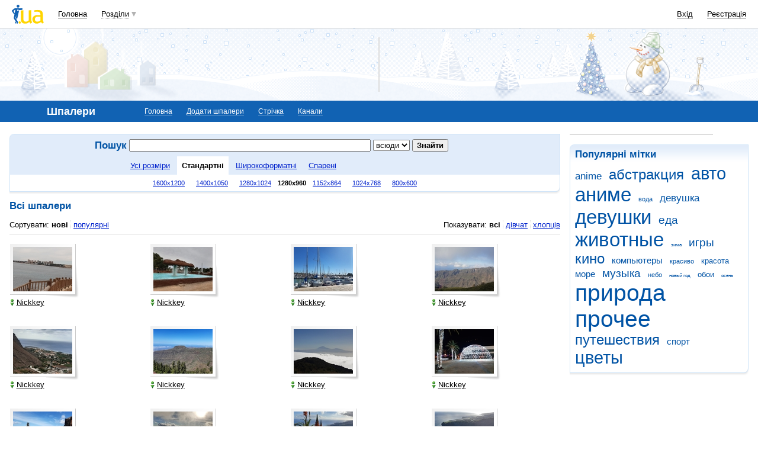

--- FILE ---
content_type: text/html; charset=windows-1251
request_url: https://oboi.i.ua/search/?userID=1516231&r=134217728&rst=2080370679
body_size: 17791
content:
<!DOCTYPE html PUBLIC "-//W3C//DTD XHTML 1.0 Transitional//EN" "http://www.w3.org/TR/xhtml1/DTD/xhtml1-transitional.dtd">
<html xmlns="http://www.w3.org/1999/xhtml">
<head>
<title>Всі шпалери&nbsp;</title>
<meta http-equiv="content-type" content="text/html; charset=windows-1251" />
<meta name="google-site-verification" content="HShIi9AqQMLaZPv7XOyqYVcwWYfPY-kJbUWtVTQkXkQ" />
<meta property="og:image" content="//i3.i.ua/logo_new1.png" />
<link id="dynamic-favicon" rel="icon" href="//i3.i.ua/css/i2/favicon_16.ico" type="image/x-icon">
<link rel="shortcut icon" href="//i3.i.ua/css/i2/favicon_16.ico" type="image/x-icon">
<![if !IE]><link rel="stylesheet" type="text/css" media="all" href="//i3.i.ua/css/i2/blue/sprite/oboi.y8aadc583.css" /><![endif]>
<script type="text/javascript">
<!--
window.JS_ERROR_NOTIFY = 'MA==';
var lmJsVersion = 1.690;
var lmJsPath = '//i3.i.ua/js/';
var JS_LANG_ID = 2;
var I_VER2 = true;
var I_SSL = true;
//-->
</script>
<script type="text/javascript" src="//i3.i.ua/js/util.ya033ba43.js"></script>
<script type="text/javascript" src="//i3.i.ua/js/JSHttpRequest.y989b751f.js"></script>
<script type="text/javascript" src="//i3.i.ua/js/i/global.y18bbae35.js"></script>
<script type="text/javascript" src="//i3.i.ua/js/i/autoload.y718797e6.js"></script>
<script type="text/javascript" src="//i3.i.ua/js/i/popupdiv.y2ddeb664.js"></script>
<script type="text/javascript" src="//i3.i.ua/js/i/popupdiv_u.y78e0105e.js"></script>
<script type="text/javascript" src="//i3.i.ua/js/i/calendar_control_v2.yc8de93b9.js"></script>
<meta property="vk:app_id" content="2409455" />
<script data-ad-client="ca-pub-3755662197386269" async src="https://pagead2.googlesyndication.com/pagead/js/adsbygoogle.js"></script><!-- GAM Code in <head> section START -->
<script> !(function () { window.googletag = window.googletag || {}; window.vmpbjs = window.vmpbjs || {}; window.vpb = window.vpb || {}; vpb.cmd = vpb.cmd || []; vpb.st=Date.now();  vpb.fastLoad = true; googletag.cmd = googletag.cmd || []; vmpbjs.cmd = vmpbjs.cmd || []; var cmds = []; try{ cmds = googletag.cmd.slice(0); googletag.cmd.length = 0; }catch(e){} var ready = false; function exec(cb) { return cb.call(googletag); } var overriden = false; googletag.cmd.push(function () { overriden = true; googletag.cmd.unshift = function (cb) { if (ready) { return exec(cb); } cmds.unshift(cb); if (cb._startgpt) { ready = true; for (var k = 0; k < cmds.length; k++) { exec(cmds[k]); } } }; googletag.cmd.push = function (cb) { if (ready) { return exec(cb); } cmds.push(cb); }; }); if(!overriden){ googletag.cmd.push = function (cb) { cmds.push(cb); }; googletag.cmd.unshift = function (cb) { cmds.unshift(cb); if (cb._startgpt) { ready = true; if (googletag.apiReady) { cmds.forEach(function (cb) { googletag.cmd.push(cb); }); } else { googletag.cmd = cmds; } } }; } var dayMs = 36e5, cb = parseInt(Date.now() / dayMs), vpbSrc = '//player.adtcdn.com/prebidlink/' + cb + '/wrapper_hb_738585_17250.js', pbSrc = vpbSrc.replace('wrapper_hb', 'hb'), gptSrc = '//securepubads.g.doubleclick.net/tag/js/gpt.js', c = document.head || document.body || document.documentElement; function loadScript(src, cb) { var s = document.createElement('script'); s.src = src; s.defer=false; c.appendChild(s); s.onload = cb; s.onerror = function(){ var fn = function(){}; fn._startgpt = true; googletag.cmd.unshift(fn); }; return s; } loadScript(pbSrc); loadScript(gptSrc); loadScript(vpbSrc); })() </script>

<script type="text/javascript">
	var ua = navigator.userAgent.toLowerCase();
	if(ua.indexOf('mobile')==-1 && ua.indexOf('iphone')==-1 && ua.indexOf('ipad')==-1  && ua.indexOf('android')==-1) { //desktop
		window.googletag = window.googletag || {cmd: []};
		googletag.cmd.push(function() {
			googletag.defineSlot('/21861267298/i.ua/premium_side_banner', [[300, 600], [300, 250]], 'div-gpt-ad-i.ua/premium_side_banner').addService(googletag.pubads());
			googletag.defineSlot('/21861267298/i.ua/top_banner', [[728, 90], [970, 90]], 'div-gpt-ad-i.ua/top_banner').addService(googletag.pubads());
			googletag.pubads().enableSingleRequest();
			googletag.pubads().collapseEmptyDivs();
			googletag.enableServices();
		});
	} else { //mobile
		window.googletag = window.googletag || {cmd: []};
		googletag.cmd.push(function() {
			googletag.defineSlot('/21861267298/i.ua/premium_side_banner', [[300, 600], [300, 250], [300, 400], [336, 280], [320, 165]], 'div-gpt-ad-i.ua/premium_side_banner').addService(googletag.pubads());
			googletag.pubads().enableSingleRequest();
			googletag.pubads().collapseEmptyDivs();
			googletag.enableServices();
		});
	}
</script>
<!-- GAM Code in <head> section END --><script type="text/javascript" async id="Admixer" data-inv="//inv-nets.admixer.net/" data-r="always" data-bundle="desktop" src="https://cdn.admixer.net/scripts3/loader2.js"></script><script type="text/javascript">
(function() {

	var branding = {
			padTop:130,
			bgColor:'#fff',
			fixed:true,
			hwAlco:false,
			hwMed:false,
			iuaNew:false
		};
	
	function addEvent(e,t,f) {
		if (e.addEventListener) {
			e.addEventListener(t, f, false);
		} else if (e.attachEvent) {
			e.attachEvent('on'+t, f);
		}
	}
	
	function removeEvent(e,t,f) {
		if (e.removeEventListener) {
			e.removeEventListener(t, f, false);
		} else if (e.detachEvent) {
			e.detachEvent('on'+t, f);
		}
	}
	
	function merge() {
		var options, name, copy, target=arguments[0] || {};
		for (i = 1; i < arguments.length; i++ )
			if ((options = arguments[i]) != null)
				for (name in options)
					if (options.hasOwnProperty(name) && options[name] !== undefined)
						target[name] = options[name];
		return target;
	}

	function GEBCN(cn){
		if(document.getElementsByClassName) // Returns NodeList here
			return document.getElementsByClassName(cn);

		cn = cn.replace(/ *$/, '');

		if(document.querySelectorAll) // Returns NodeList here
			return document.querySelectorAll((' ' + cn).replace(/ +/g, '.'));

		cn = cn.replace(/^ */, '');

		var classes = cn.split(/ +/), clength = classes.length;
		var els = document.getElementsByTagName('*'), elength = els.length;
		var results = [];
		var i, j, match;

		for(i = 0; i < elength; i++){
			match = true;
			for(j = clength; j--;)
				if(!RegExp(' ' + classes[j] + ' ').test(' ' + els[i].className + ' '))
					match = false;
			if(match)
				results.push(els[i]);
		}

		// Returns Array here
		return results;
	}

	function addClass (o, c) {
		var re = new RegExp("(^|\\s)" + c + "(\\s|$)", "g");
		if (re.test(o.className)) return
		o.className = (o.className + " " + c).replace(/\s+/g, " ").replace(/(^ | $)/g, "");
	}

	function getStyle(e,s){
		if (e.currentStyle) { return e.currentStyle[s]||''; }
		else if (window.getComputedStyle) { return window.getComputedStyle(e,null)[s]||''; }
	}

	addEvent(window,"message", catchMsg);
	
	function catchMsg(e) {
		if (typeof e.data == 'string') {
			var str = e.data;
			if (str.indexOf('admBranding_padTop') != -1) {
				branding.padTop = str.split('_')[str.split('_').length-1]; 
			}
			if (str.indexOf('admBranding_bgColor') != -1) {
				branding.bgColor = str.split('_')[str.split('_').length-1];
			}
			if (str.indexOf('admBranding_fixed') != -1) {
				branding.fixed = str.split('_')[str.split('_').length-1];
			}
			if (str.indexOf('admBranding_hwAlco') != -1) {
				branding.hwAlco = str.split('_')[str.split('_').length-1];
				branding.hwAlco = (branding.hwAlco=='true')?true:false;
			}
			if (str.indexOf('admBranding_hwMed') != -1) {
				branding.hwMed = str.split('_')[str.split('_').length-1];
				branding.hwMed = (branding.hwMed=='true')?true:false;
			}
			if (str.indexOf('admBranding_iuaNew') != -1) {
				branding.iuaNew = str.split('_')[str.split('_').length-1];
				branding.iuaNew = (branding.iuaNew=='true')?true:false;
			}
			if (e.data == 'admix_branding') {
				loadBranding();
				removeEvent(window,"message", catchMsg);
			}
		}
	}

	function loadBranding() {
		var html_brnd,
			html_brnd_first,
			topId = ['admixer_async_681667001',  // weather
					'admixer_async_1388268464',  // video
					'admixer_async_395934906',  // tv
					'admixer_async_1382177623',  // radio
					'admixer_async_1115304362',  // prikol
					'admixer_async_1036325645',  // perevod
					'admixer_async_1071860055',  // otvet
					'admixer_async_2022697699',  // news
					'admixer_async_697525821',  // narod
					'admixer_async_1419050558',  // music
					'admixer_async_1890157712',  // map
					'admixer_async_98527678',  // mail
					'admixer_async_884978609',  // love
					'admixer_async_393312103',  // links
					'admixer_async_1871637314',  // job
					'admixer_async_1764799217',  // goroskop
					'admixer_async_1714031575',  // cook
					'admixer_async_1974191118',  // board
					'admixer_async_1023898800',  // blog
					'admixer_async_68886793', // finance
					'admixer_async_168746454', // kino
					'admixer_async_536713179',  // inner
					'admixer_top_weather',  // weather
					'admixer_top_video',  // video
					'admixer_top_tv',  // tv
					'admixer_top_radio',  // radio
					'admixer_top_prikol',  // prikol
					'admixer_top_perevod',  // perevod
					'admixer_top_otvet',  // otvet
					'admixer_top_news',  // news
					'admixer_top_narod',  // narod
					'admixer_top_music',  // music
					'admixer_top_map',  // map
					'admixer_top_mail',  // mail
					'admixer_top_love',  // love
					'admixer_top_links',  // links
					'admixer_top_job',  // job
					'admixer_top_goroskop',  // goroskop
					'admixer_top_cook',  // cook
					'admixer_top_board',  // board
					'admixer_top_blog',  // blog
					'admixer_top_finance',  // finance
					'admixer_top_kino',  // kino
					'admixer_top_inner',
					'admixer1900238815',  // РїРѕРіРѕРґР°
					'admixer1592765002',  // РІС–РґРµРѕ
					'admixer2018680908',  // Р±Р»РѕРі
					'admixer2003887078',  // РѕРіРѕР»РѕС€РµРЅРЅСЏ
					'admixer1839429767',  // СЂРµС†РµРїС‚Рё
					'admixer1440041165',  // С„С–РЅР°РЅСЃРё
					'admixer1482317815',  // РіРѕСЂРѕСЃРєРѕРї
					'admixer2119521347',  // РєС–РЅРѕ
					'admixer2141460128',  // Р·Р°РєР»Р°РґРєРё
					'admixer1437555796',  // Р·РЅР°Р№РѕРјСЃС‚РІР°
					'admixer1737613027',  // РїРѕС€С‚Р°
					'admixer1357023805',  // РєР°СЂС‚Рё
					'admixer1725162627',  // РјСѓР·РёРєР°
					'admixer2104168544',  // РЅР°СЂРѕРґ
					'admixer1941108520',  // РЅРѕРІРёРЅРё
					'admixer1391926897',  // РІС–РґРїРѕРІС–РґС–
					'admixer1299639551',  // РїРµСЂРµРєР»Р°Рґ
					'admixer1703810878',  // РїСЂРёРєРѕР»Рё
					'admixer1950921536',  // СЂР°РґС–Рѕ
					'admixer1325805726',  // С‚РµР»РµРїСЂРѕРіСЂР°РјР°
					'admixer2018677155',  // РІСЃС– С–РЅС€С– СЂРѕР·РґС–Р»Рё
					];  // inner

		for (var i=0; i<topId.length; i++) {
			if (document.getElementById(topId[i])) {
				html_brnd = document.getElementById(topId[i]);
				break;
			}
		}
		
		var partition = window.location.hostname.split('.')[0];
		
		if (branding.iuaNew) {

			var partitions_new = ['weather','finance','perevod','map','tv','goroskop','prikol'];
			
			var isNewPartition = (function() {
				for (var i=0; i < partitions_new.length; i++) {
					if (partitions_new[i] == partition) {
						return true;
					}
				}
				return false;
			})();
			
			if (isNewPartition) {
				
				var bOffset = 47;
				
				if (html_brnd) {
					if (html_brnd.firstChild) {
						html_brnd_first = html_brnd.firstChild;
						merge(html_brnd_first.style, {'max-width':'100%','max-height':'100%','min-width':'100%','min-height':'100%'});
					}
				} else {
					console.log('Function loadBranding stopped');
					console.log('Place holder id for TOP banner is not found in topId array');
					return;
				}
				
				if (typeof I_VER3 !== 'undefined') {
					
					if (GEBCN('body_container')[0]) {
						var body_cont = GEBCN('body_container')[0];
					}
					
					addClass(document.body, 'iua_branding');
					document.body.style.overflowX = 'hidden';
					
					if (GEBCN('header_adv')[0]) {
						var header_adv_cont = GEBCN('header_adv')[0];
						header_adv_cont.style.display = 'none';
					}
					
					if (GEBCN('header_container').length) {
						merge(GEBCN('header_container')[0].style, {'position':'absolute','width':'100%','z-index':2});
					}
					
					if (GEBCN('page')[0]) {
						var page_cont = GEBCN('page')[0];
						merge(page_cont.style, {'position':'relative','z-index':1});
						var contWidth = getStyle(page_cont, 'width'); 
						if (~contWidth.indexOf("px")) {
							contWidth = +contWidth.slice(0,contWidth.length-2)+8;
						}
					}
					
					body_cont.style.top = (bOffset+parseInt(branding.padTop)) + 'px';
					
					if (document.getElementById('section_nav')) {
						document.getElementById('section_nav').style.zIndex = 1;
					}
					
					if (GEBCN('footer_container').length) {
						merge(GEBCN('footer_container')[0].style, {'top':parseInt(branding.padTop)+20+ 'px', 'z-index':1});
					}
					
					merge(html_brnd.style, {'position':'fixed','top':bOffset+'px','width':'100%','height':'100%','overflow': 'hidden','z-index':0});
					document.body.appendChild(html_brnd);
					
					$(window).scroll(function () {
						if ($(window).scrollTop() >= bOffset) {
							$(html_brnd).css({'top':0+'px', 'position':'fixed'});
						} else {
							$(html_brnd).css({'top':bOffset-$(window).scrollTop()+'px', 'position':'absolute'});
						}
					});
					
					function addHealthWarning() {
						var hwDiv = document.createElement('DIV');
						GEBCN('page')[0].appendChild(hwDiv);
						merge(hwDiv.style, {
							'position':'relative',
							'width':'1100px',
							'height':'142px',
							'margin':'0 auto',
							'min-width':'1100px',
							'max-width':'1100px',
							'background-color':'#fff',
							'background-image': (branding.hwAlco ? 'url(//i.holder.com.ua/h/1/2/282_pf2_1.jpg)' : branding.hwMed ? 'url(//i.holder.com.ua/h/5/6/266_pf1_1.jpg)' : ''),
							'background-repeat':'no-repeat',
							'background-position':'center top',
							'background-size':'contain',
							'z-index':1
						});
						
					}
					
					if (branding.hwAlco || branding.hwMed) {
						addHealthWarning();
					}
						
				}
					
			}
				
		} else {
				
			if (html_brnd) {
				if (html_brnd.firstChild) {
					html_brnd_first = html_brnd.firstChild;
					merge(html_brnd_first.style, {'max-width':'100%','max-height':'150px','min-width':'100%','min-height':'150px'});
				}
			} else {
				console.log('Function loadBranding stopped');
				console.log('Place holder id for TOP banner is not found in topId array');
				return;
			}
			
			merge(html_brnd.style, {'width':'100%','height':'150px','max-width':'100%','max-height':'150px','min-width':'100%','min-height':'150px','margin':'0px auto'});
			if (GEBCN('header_adv').length) {
				GEBCN('header_adv')[0].style.padding = '0px';
			}
			if (GEBCN('header_adv_item').length) {
				merge(GEBCN('header_adv_item')[0].style, { 'width':'100%', 'border':'none' });
			}
			if (GEBCN('widget_adv').length) {
				merge(GEBCN('widget_adv')[0].style, { 'width':'100%', 'border':'none' });
			}
			
		}
		
	}
})();
</script><script type="text/javascript" async src="//i.holder.com.ua/t/holder.js"></script><script async src="https://www.googletagmanager.com/gtag/js?id=G-9CZ974SN72"></script>
		<script>
			window.dataLayer = window.dataLayer || [];
			function gtag(){dataLayer.push(arguments);}
			gtag("js", new Date());
			gtag("config", "G-9CZ974SN72");
		</script><script type="text/javascript">
<!--
if (window.frPr)
	window.frPr();
//-->
</script>
</head>

<body>
	<div class="body_container">
<div id="bmcounter">
<script type="text/javascript" language="javascript"><!--
iS='<img src="//r.i.ua/s?u14162&p0&n'+Math.random();
iD=document;if(!iD.cookie)iD.cookie="b=b; path=/";if(iD.cookie)iS+='&c1';
try{
iS+='&d'+(screen.colorDepth?screen.colorDepth:screen.pixelDepth)
+"&w"+screen.width+'&h'+screen.height;
}catch(e){}
iT=iR=iD.referrer.replace(/^.*\/\//, '');iH=window.location.href.replace(/^.*\/\//, '');
((iI=iT.indexOf('/'))!=-1)?(iT=iT.substring(0,iI)):(iI=iT.length);
if(iT!=iH.substring(0,iI))iS+='&f'+escape(iR);
iS+='&r'+escape(iH);
iD.write(iS+'" border="0" width="1" height="1" />');
bmQ='//c.bigmir.net/?s134156&t6&n'+Math.random();
bmD=document;
if(bmD.cookie)bmQ+='&c1';
try{
bmS=screen;bmQ+='&d'+(bmS.colorDepth?bmS.colorDepth:bmS.pixelDepth)+"&r"+bmS.width;
}catch(e){}
bmF = bmD.referrer.replace(/^.*\/\//, '');
if(bmF.indexOf('.i.ua')==-1)bmQ+='&f'+escape(bmF);
UtilLite.addEvent(window, 'load', function () {
	var img = dge('bmcounter').appendChild(dce('IMG'));
	img.border=0;
	img.width=1;
	img.height=1;
	img.src=bmQ;
});

function ILoadScript(src){var t='script',gt=iD.createElement(t),s=iD.getElementsByTagName(t)[0];gt.setAttribute('async','async');gt.src=src; s.parentNode.insertBefore(gt,s);}
var pp_gemius_identifier = new String('1vaaqCuD42q1kbE14lUBP9Vp.BiN0Zgfcb4ieq3LoMz.L7');
function gemius_pending(i) { window[i] = window[i] || function() {var x = window[i+'_pdata'] = window[i+'_pdata'] || []; x[x.length]=arguments;};};
gemius_pending('gemius_hit'); gemius_pending('gemius_event'); gemius_pending('pp_gemius_hit'); gemius_pending('pp_gemius_event');
ILoadScript('//kpmediagaua.hit.gemius.pl/xgemius.js');

/*var tns_already, tnscm_adn = tnscm_adn || [];
(function(c,m){if(c.indexOf&&c.indexOf(m)<0){c.unshift(m);}}(tnscm_adn,"inline_cm"));
if (!tns_already) {
	tns_already=1;

	UtilLite.addEvent(window, 'load', function () {
		var i=new Image();
		i.src="http://juke.mmi.bemobile.ua/bug/pic.gif?siteid=i.ua&j=1&nocache="+Math.random();
		ILoadScript("http://source.mmi.bemobile.ua/cm/cm.js");
	});
}*/

var _gaq = _gaq || [];
_gaq.push(['_setAccount', 'UA-34374057-1']);
_gaq.push(['_setDomainName', '.i.ua']);
_gaq.push(['_addOrganic', 'go.mail.ru', 'q']);
_gaq.push(['_addOrganic', 'nigma.ru', 's']);
_gaq.push(['_addOrganic', 'search.qip.ru', 'query']);
_gaq.push(['_addOrganic', 'aport.ru', 'r']);
_gaq.push(['_addOrganic', 'webalta.ru', 'q']);
_gaq.push(['_addOrganic', 'search.livetool.ru', 'text']);
_gaq.push(['_addOrganic', 'poisk.ngs.ru', 'q']);
_gaq.push(['_addOrganic', 'search.tyt.by', 'query']);
_gaq.push(['_addOrganic', 'search.ukr.net', 'search_query']);
_gaq.push(['_addOrganic', 'liveinternet.ru', 'q']);
_gaq.push(['_addOrganic', 'meta.ua', 'q']);
_gaq.push(['_addOrganic', 'gogo.ru', 'q']);
_gaq.push(['_trackPageview']);
UtilLite.addEvent(window, 'load', function () {
	ILoadScript('//stats.g.doubleclick.net/dc.js');
});
//--></script><img src="//counter.rambler.ru/top100.cnt?1201866" alt="" width=1 height=1 border=0></div><div id="zone_1703792907"></div>
		<script>
			(function(w,d,o,g,r,a,m){
				var cid="zone_1703792907";
				w[r]=w[r]||function(){(w[r+"l"]=w[r+"l"]||[]).push(arguments)};
				function e(b,w,r){if((w[r+"h"]=b.pop())&&!w.ABN){
					var a=d.createElement(o),p=d.getElementsByTagName(o)[0];a.async=1;
					a.src="https://cdn."+w[r+"h"]+"/libs/e.js";a.onerror=function(){e(g,w,r)};
					p.parentNode.insertBefore(a,p)}}e(g,w,r);
				w[r](cid,{id:1703792907,domain:w[r+"h"]});
			})(window,document,"script",["umh.ua"],"ABNS");
		</script>

	<div id="header_overall" class="header_overall">
		<div class="ho_nav">
			<a href="https://www.i.ua" class="ho_logo"></a>
			<ul class="ho_menu ho_menu-main">
		<li class="ho_menu_item"><a href="https://www.i.ua/">Головна</a></li>
		<li class="ho_menu_item"><span class="a ho_sections" onClick="i_showSections(this)">Розділи</span></li>
</ul>
<ul id="user_sections2_editable" class="ho_menu ho_menu-sections">
</ul>
			<ul class="ho_menu ho_menu-account">
<li class="ho_menu_item"><a onclick="return i_showFloat(1);" href="https://passport.i.ua/login/">Вхід</a></li>
<li class="ho_menu_item"><a href="https://passport.i.ua/registration/?_url=https%3A%2F%2Foboi.i.ua%2Fsearch%2F%3FuserID%3D1516231%26r%3D134217728%26rst%3D2080370679">Реєстрація</a></li>
</ul>
		</div>
		<div class="ho_sections_nav" id="sections" style="display: none">
	<div class="ho_sections_content ho_sections_nav_set">
		<ul class="ho_site_sections">
<li class="ho_site_sections_item"><a sectionID="11" class="icon i_mail" href="http://mail.i.ua/">Пошта</a></li><li class="ho_site_sections_item"><a sectionID="45" class="icon i_finance" href="https://finance.i.ua/">Фінанси</a></li><li class="ho_site_sections_item"><a sectionID="43" class="icon i_map" href="https://map.i.ua/">Карти</a></li><li class="ho_site_sections_item"><a sectionID="26" class="icon i_tv" href="https://tv.i.ua/">TV</a></li><li class="ho_site_sections_item"><a sectionID="23" class="icon i_weather" href="https://weather.i.ua/">Погода</a></li><li class="ho_site_sections_item"><a sectionID="22" class="icon i_capricorn" href="https://goroskop.i.ua/">Гороскоп</a></li><li class="ho_site_sections_item"><a sectionID="64" class="icon i_music" href="http://music.i.ua/">Музика</a></li><li class="ho_site_sections_item"><a sectionID="81" class="icon i_radio" href="http://radio.i.ua/">Радіо</a></li><li class="ho_site_sections_item"><a sectionID="55" class="icon i_kino" href="http://kino.i.ua/">Кіно</a></li><li class="ho_site_sections_item"><a sectionID="29" class="icon i_perevod" href="https://perevod.i.ua/">Переклад</a></li><li class="ho_site_sections_item"><a sectionID="47" class="icon i_org" href="http://org.i.ua/">Органайзер</a></li><li class="ho_site_sections_item"><a sectionID="56" class="icon i_files" href="https://files.i.ua/">Файли</a></li><li class="ho_site_sections_item"><a sectionID="16" class="icon i_job" href="http://job.i.ua/">Робота</a></li><li class="ho_site_sections_item"><a sectionID="24" class="icon i_catalog" href="http://catalog.i.ua/">Каталог</a></li><li class="ho_site_sections_item"><a sectionID="36" class="icon i_links" href="http://links.i.ua/">Закладки</a></li><li class="ho_site_sections_item"><a sectionID="17" class="icon i_rss" href="http://rss.i.ua/">RSS</a></li><li class="ho_site_sections_item"><a sectionID="41" class="icon i_board" href="http://board.i.ua/">Оголошення</a></li><li class="ho_site_sections_item"><a sectionID="48" class="icon i_news" href="http://news.i.ua/">Новини</a></li><li class="ho_site_sections_item"><a sectionID="69" class="icon i_otvet" href="http://otvet.i.ua/">Відповіді</a></li><li class="ho_site_sections_item"><a sectionID="42" class="icon i_oboi" href="https://oboi.i.ua/">Шпалери</a></li><li class="ho_site_sections_item"><a sectionID="49" class="icon i_cards" href="http://cards.i.ua/">Листівки</a></li><li class="ho_site_sections_item"><a sectionID="74" class="icon i_group" href="http://group.i.ua/">Групи</a></li><li class="ho_site_sections_item"><a sectionID="28" class="icon i_narod" href="https://narod.i.ua/">Народ</a></li><li class="ho_site_sections_item"><a sectionID="20" class="icon i_prikol" href="https://prikol.i.ua/">Приколи</a></li><li class="ho_site_sections_item"><a sectionID="21" class="icon i_love" href="http://love.i.ua/">Знайомства</a></li><li class="ho_site_sections_item"><a sectionID="25" class="icon i_photo" href="http://photo.i.ua/">Фото</a></li><li class="ho_site_sections_item"><a sectionID="30" class="icon i_blog" href="http://blog.i.ua/">Блоги</a></li><li class="ho_site_sections_item"><a sectionID="32" class="icon i_video" href="https://video.i.ua/">Відео</a></li><li class="ho_site_sections_item"><a sectionID="59" class="icon i_cook" href="http://cook.i.ua/">Рецепти</a></li>		</ul>
	</div>
	<i class="ho_sections_nav_switcher" onclick="i_showSections();" title="Приховати меню розділів"></i>
</div>
	</div>
	<div class="header_adv winter">
		<div class="header_adv_item">
<div id="zone_2018677155"></div>
		<script>
			(function(w,d,o,g,r,a,m){
				var cid="zone_2018677155";
				w[r]=w[r]||function(){(w[r+"l"]=w[r+"l"]||[]).push(arguments)};
				function e(b,w,r){if((w[r+"h"]=b.pop())&&!w.ABN){
					var a=d.createElement(o),p=d.getElementsByTagName(o)[0];a.async=1;
					a.src="https://cdn."+w[r+"h"]+"/libs/e.js";a.onerror=function(){e(g,w,r)};
					p.parentNode.insertBefore(a,p)}}e(g,w,r);
				w[r](cid,{id:2018677155,domain:w[r+"h"]});
			})(window,document,"script",["umh.ua"],"ABNS");
		</script>		</div>
	</div>
	<div class="section_nav">
		<ul class="sn_menu">
			<li class="sn_menu_item"><span class="sn_menu_title">Шпалери</span></li>
			<li class="sn_menu_item "><a href="/" >Головна</a></li>
			<li class="sn_menu_item "><a href="/user/0/" onclick="return i_showFloat(1, 'http://oboi.i.ua/user/0/');">Додати шпалери</a></li>
			<li class="sn_menu_item "><a href="/stripe/" onclick="return i_showFloat(1, 'http://oboi.i.ua/stripe/');">Стрічка</a></li>
			<li class="sn_menu_item "><a href="/channel/" >Канали</a></li>
		</ul>
	</div>
<!--/branding -->

<!-- }}} HEADER -->
<div class="Body clear">
<div class="Right">

<!-- LEFT {{{ -->
<div class="baner">
	<div id="zone_1614700967"></div>
		<script>
			(function(w,d,o,g,r,a,m){
				var cid="zone_1614700967";
				w[r]=w[r]||function(){(w[r+"l"]=w[r+"l"]||[]).push(arguments)};
				function e(b,w,r){if((w[r+"h"]=b.pop())&&!w.ABN){
					var a=d.createElement(o),p=d.getElementsByTagName(o)[0];a.async=1;
					a.src="https://cdn."+w[r+"h"]+"/libs/e.js";a.onerror=function(){e(g,w,r)};
					p.parentNode.insertBefore(a,p)}}e(g,w,r);
				w[r](cid,{id:1614700967,domain:w[r+"h"]});
			})(window,document,"script",["umh.ua"],"ABNS");
		</script></div>
		<div class="block_gamma_gradient"><div class="tl"></div><div class="br"></div><div class="content clear">
			<h2>Популярні мітки</h2>      		 
			<div class="tags" id="tags0"><a href="/search/?type=label&words=1808&pop=1" style="font-size:127%;">anime</a> <a href="/search/?type=label&words=1289&pop=1" style="font-size:175%;">абстракция</a> <a href="/search/?type=label&words=164&pop=1" style="font-size:215%;">авто</a> <a href="/search/?type=label&words=1287&pop=1" style="font-size:245%;">аниме</a> <a href="/search/?type=label&words=83&pop=1" style="font-size:80%;">вода</a> <a href="/search/?type=label&words=571&pop=1" style="font-size:127%;">девушка</a> <a href="/search/?type=label&words=8&pop=1" style="font-size:245%;">девушки</a> <a href="/search/?type=label&words=292&pop=1" style="font-size:143%;">еда</a> <a href="/search/?type=label&words=5&pop=1" style="font-size:245%;">животные</a> <a href="/search/?type=label&words=407&pop=1" style="font-size:60%;">зима</a> <a href="/search/?type=label&words=907&pop=1" style="font-size:143%;">игры</a> <a href="/search/?type=label&words=923&pop=1" style="font-size:175%;">кино</a> <a href="/search/?type=label&words=4720&pop=1" style="font-size:115%;">компьютеры</a> <a href="/search/?type=label&words=1088&pop=1" style="font-size:80%;">красиво</a> <a href="/search/?type=label&words=151&pop=1" style="font-size:100%;">красота</a> <a href="/search/?type=label&words=154&pop=1" style="font-size:115%;">море</a> <a href="/search/?type=label&words=442&pop=1" style="font-size:143%;">музыка</a> <a href="/search/?type=label&words=96&pop=1" style="font-size:80%;">небо</a> <a href="/search/?type=label&words=414&pop=1" style="font-size:60%;">новый год</a> <a href="/search/?type=label&words=1830&pop=1" style="font-size:100%;">обои</a> <a href="/search/?type=label&words=85&pop=1" style="font-size:60%;">осень</a> <a href="/search/?type=label&words=6&pop=1" style="font-size:289%;">природа</a> <a href="/search/?type=label&words=4746&pop=1" style="font-size:289%;">прочее</a> <a href="/search/?type=label&words=13&pop=1" style="font-size:175%;">путешествия</a> <a href="/search/?type=label&words=47&pop=1" style="font-size:115%;">спорт</a> <a href="/search/?type=label&words=89&pop=1" style="font-size:215%;">цветы</a></div>
		</div></div>

<!-- }}} LEFT -->
</div>
<div  class="Left">
<div  class="Wrap">

<!-- CENTER {{{ -->
<!-- Left content -->
			<div class="block_gamma_dark search_line local_search"><div class="tl"></div>
		<div class="br"></div>
		<div class="content clear">
		<h2>Пошук</h2>
<span class="search_form">
<form name="sform">
	<input type="hidden" value="0" name="commID">
	<input type="text" name="words" />
	<select name="type"><option value="all">всюди</option><option value="text">опису</option><option value="labels">міткам</option></select>	<input type="submit" value="Знайти" />
	</form>
</span>				<ul>
					<li  onclick="window.location.href='?userID=1516231&amp;rst=2080370679'" id="menu1"><span>Усі розміри</span></li>
					<li  class="current" onclick="showInfo(this); return false;" id="menu2"><span>Стандартні</span></li>					<li  onclick="showInfo(this); return false;" id="menu3"><span>Широкоформатні</span></li>					<li  onclick="showInfo(this); return false;" id="menu4"><span>Спарені</span></li>				</ul>
<script language="javascript" type="text/javascript"><!--
var curMenu = dge('menu2');
function showInfo(obj) {
	curMenu.className='';
	if (curMenu.id != 'menu1')
		dge(curMenu.id + 'content').style.display = 'none';
	obj.className = 'current';
	if (obj.id !='menu1')
		dge(obj.id + 'content').style.display = 'block';
	curMenu = obj;
}	
//--></script>
				<dl><dd id="menu2content">
				
					<a href="?userID=1516231&amp;rst=2080370679&r=4&rst=2080370679">1600x1200</a> <a href="?userID=1516231&amp;rst=2080370679&r=64&rst=2080370679">1400x1050</a> <a href="?userID=1516231&amp;rst=2080370679&r=2&rst=2080370679">1280x1024</a> <b>1280x960</b> <a href="?userID=1516231&amp;rst=2080370679&r=32&rst=2080370679">1152x864</a> <a href="?userID=1516231&amp;rst=2080370679&r=1&rst=2080370679">1024x768</a> <a href="?userID=1516231&amp;rst=2080370679&r=16&rst=2080370679">800x600</a>
				</dd><dd id="menu3content" style="display: none;">
				
					<a href="?userID=1516231&amp;rst=2080370679&r=8192&rst=2080370679">2560x1600</a> <a href="?userID=1516231&amp;rst=2080370679&r=1073741824&rst=2080370679">1920x1080</a> <a href="?userID=1516231&amp;rst=2080370679&r=2048&rst=2080370679">1920x1200</a> <a href="?userID=1516231&amp;rst=2080370679&r=1024&rst=2080370679">1680x1050</a> <a href="?userID=1516231&amp;rst=2080370679&r=512&rst=2080370679">1600x1024</a> <a href="?userID=1516231&amp;rst=2080370679&r=268435456&rst=2080370679">1440x960</a> <a href="?userID=1516231&amp;rst=2080370679&r=256&rst=2080370679">1440x900</a> <a href="?userID=1516231&amp;rst=2080370679&r=536870912&rst=2080370679">1280x720</a> <a href="?userID=1516231&amp;rst=2080370679&r=128&rst=2080370679">1280x800</a>
				</dd><dd id="menu4content" style="display: none;">
				
					<a href="?userID=1516231&amp;rst=2080370679&r=33554432&rst=2080370679">5120x1600</a> <a href="?userID=1516231&amp;rst=2080370679&r=16777216&rst=2080370679">3840x1200</a> <a href="?userID=1516231&amp;rst=2080370679&r=8388608&rst=2080370679">3360x1050</a> <a href="?userID=1516231&amp;rst=2080370679&r=4194304&rst=2080370679">3200x1200</a> <a href="?userID=1516231&amp;rst=2080370679&r=2097152&rst=2080370679">3200x1024</a> <a href="?userID=1516231&amp;rst=2080370679&r=1048576&rst=2080370679">2880x900</a> <a href="?userID=1516231&amp;rst=2080370679&r=524288&rst=2080370679">2800x1050</a> <a href="?userID=1516231&amp;rst=2080370679&r=262144&rst=2080370679">2560x1024</a> <a href="?userID=1516231&amp;rst=2080370679&r=131072&rst=2080370679">2560x800</a> <a href="?userID=1516231&amp;rst=2080370679&r=65536&rst=2080370679">2304x864</a> <a href="?userID=1516231&amp;rst=2080370679&r=32768&rst=2080370679">2048x768</a> <a href="?userID=1516231&amp;rst=2080370679&r=16384&rst=2080370679">1600x600</a>
				</dd></dl>	
			</div>
		</div>
		<h2>Всі шпалери</h2>
		<div class="sorting clear">
			<dl><dt>Сортувати:</dt>
<dd><a class="current" href="?userID=1516231&amp;r=134217728&amp;rst=2080370679&pop=0">нові</a></dd> <dd><a href="?userID=1516231&amp;r=134217728&amp;rst=2080370679&pop=1">популярні</a></dd> 			</dl>
			<dl class="float_right"><dt>Показувати:</dt><dd><a class="current" href="?userID=1516231&amp;r=134217728&amp;rst=2080370679&s=0">всі</a></dd> <dd><a href="?userID=1516231&amp;r=134217728&amp;rst=2080370679&s=2">дівчат</a></dd> <dd><a href="?userID=1516231&amp;r=134217728&amp;rst=2080370679&s=1">хлопців</a></dd> </dl>
		</div>
	<div class="search_result clear">
	<ul class="search_wallpaper  clear">

			
	<li><a href="/user/32594/7/597712/" class="preview_wallpaper"><img title="Campo Amоr at the glance" src="https://os1.i.ua/1/100/597712.jpg" style="width:100px;height:75px;margin:0px 0px 0px 0px;" alt="Campo Amоr at the glance" /></a>



	
	<p><a href="/user/32594/" class="boy"><i></i>Nickkey</a></p>

	</li>

			
	<li><a href="/user/32594/7/597711/" class="preview_wallpaper"><img title="фонтан в Parque de las Naciones, Torrevieja" src="https://os1.i.ua/1/100/597711.jpg" style="width:100px;height:75px;margin:0px 0px 0px 0px;" alt="фонтан в Parque de las Naciones, Torrevieja" /></a>



	
	<p><a href="/user/32594/" class="boy"><i></i>Nickkey</a></p>

	</li>

			
	<li><a href="/user/32594/7/597709/" class="preview_wallpaper"><img title="Marina de las Dunas, Guardamar del Segura" src="https://os1.i.ua/1/100/597709.jpg" style="width:100px;height:75px;margin:0px 0px 0px 0px;" alt="Marina de las Dunas, Guardamar del Segura" /></a>



	
	<p><a href="/user/32594/" class="boy"><i></i>Nickkey</a></p>

	</li>

			
	<li><a href="/user/32594/7/597705/" class="preview_wallpaper"><img title="Сказочные джунгли и деревни среди террасных полей --для туристов на Гомере" src="https://os1.i.ua/1/100/597705.jpg" style="width:100px;height:75px;margin:0px 0px 0px 0px;" alt="Сказочные джунгли и деревни среди террасных полей --для туристов на Гомере" /></a>



	
	<p><a href="/user/32594/" class="boy"><i></i>Nickkey</a></p>

	</li>

			
	<li><a href="/user/32594/7/597703/" class="preview_wallpaper"><img title="Valle Gran Rey at a glance" src="https://os1.i.ua/1/100/597703.jpg" style="width:100px;height:75px;margin:0px 0px 0px 0px;" alt="Valle Gran Rey at a glance" /></a>



	
	<p><a href="/user/32594/" class="boy"><i></i>Nickkey</a></p>

	</li>

			
	<li><a href="/user/32594/7/597700/" class="preview_wallpaper"><img title="Форталеза де Чипуде--столовая гора собраний и культа туземцев" src="https://os1.i.ua/1/100/597700.jpg" style="width:100px;height:75px;margin:0px 0px 0px 0px;" alt="Форталеза де Чипуде--столовая гора собраний и культа туземцев" /></a>



	
	<p><a href="/user/32594/" class="boy"><i></i>Nickkey</a></p>

	</li>

			
	<li><a href="/user/32594/7/597699/" class="preview_wallpaper"><img title="Над облаками Тейде, 3.718 м---самая высокая гора Испании" src="https://os1.i.ua/1/100/597699.jpg" style="width:100px;height:75px;margin:0px 0px 0px 0px;" alt="Над облаками Тейде, 3.718 м---самая высокая гора Испании" /></a>



	
	<p><a href="/user/32594/" class="boy"><i></i>Nickkey</a></p>

	</li>

			
	<li><a href="/user/32594/7/597692/" class="preview_wallpaper"><img title="нарядно украшенная набережная Машику вечером" src="https://os1.i.ua/1/100/597692.jpg" style="width:100px;height:75px;margin:0px 0px 0px 0px;" alt="нарядно украшенная набережная Машику вечером" /></a>



	
	<p><a href="/user/32594/" class="boy"><i></i>Nickkey</a></p>

	</li>

			
	<li><a href="/user/32594/7/597691/" class="preview_wallpaper"><img title="Причудливые скальные башни у северного побережья Сан-Лоренсу" src="https://os1.i.ua/1/100/597691.jpg" style="width:100px;height:75px;margin:0px 0px 0px 0px;" alt="Причудливые скальные башни у северного побережья Сан-Лоренсу" /></a>



	
	<p><a href="/user/32594/" class="boy"><i></i>Nickkey</a></p>

	</li>

			
	<li><a href="/user/32594/7/597689/" class="preview_wallpaper"><img title="Горные виды по пути на Пико Руиву" src="https://os1.i.ua/1/100/597689.jpg" style="width:100px;height:75px;margin:0px 0px 0px 0px;" alt="Горные виды по пути на Пико Руиву" /></a>



	
	<p><a href="/user/32594/" class="boy"><i></i>Nickkey</a></p>

	</li>

			
	<li><a href="/user/32594/2/597688/" class="preview_wallpaper"><img title="заросли алоэ и кактусов на пике над Машику и аэропортом Мадейры" src="https://os1.i.ua/1/100/597688.jpg" style="width:100px;height:75px;margin:0px 0px 0px 0px;" alt="заросли алоэ и кактусов на пике над Машику и аэропортом Мадейры" /></a>



	
	<p><a href="/user/32594/" class="boy"><i></i>Nickkey</a></p>

	</li>

			
	<li><a href="/user/32594/7/597687/" class="preview_wallpaper"><img title="долина Машику и аэропорт Мадейры" src="https://os1.i.ua/1/100/597687.jpg" style="width:100px;height:75px;margin:0px 0px 0px 0px;" alt="долина Машику и аэропорт Мадейры" /></a>



	
	<p><a href="/user/32594/" class="boy"><i></i>Nickkey</a></p>

	</li>

			
	<li><a href="/user/32594/7/597686/" class="preview_wallpaper"><img title="Machico at a glance on dawn" src="https://os1.i.ua/1/100/597686.jpg" style="width:100px;height:75px;margin:0px 0px 0px 0px;" alt="Machico at a glance on dawn" /></a>



	
	<p><a href="/user/32594/" class="boy"><i></i>Nickkey</a></p>

	</li>

			
	<li><a href="/user/32594/7/597685/" class="preview_wallpaper"><img title="Machico at a glance on dusk" src="https://os1.i.ua/1/100/597685.jpg" style="width:100px;height:75px;margin:0px 0px 0px 0px;" alt="Machico at a glance on dusk" /></a>



	
	<p><a href="/user/32594/" class="boy"><i></i>Nickkey</a></p>

	</li>

			
	<li><a href="/user/32594/2/597684/" class="preview_wallpaper"><img title="древовидные папоротники" src="https://os1.i.ua/1/100/597684.jpg" style="width:100px;height:75px;margin:0px 0px 0px 0px;" alt="древовидные папоротники" /></a>



	
	<p><a href="/user/32594/" class="boy"><i></i>Nickkey</a></p>

	</li>

			
	<li><a href="/user/32594/15/597680/" class="preview_wallpaper"><img title="individual style Cofete" src="https://os1.i.ua/1/100/597680.jpg" style="width:100px;height:75px;margin:0px 0px 0px 0px;" alt="individual style Cofete" /></a>



	
	<p><a href="/user/32594/" class="boy"><i></i>Nickkey</a></p>

	</li>

			
	<li><a href="/user/32594/7/597673/" class="preview_wallpaper"><img title="по дороге на Playa de Cofete" src="https://os1.i.ua/1/100/597673.jpg" style="width:100px;height:75px;margin:0px 0px 0px 0px;" alt="по дороге на Playa de Cofete" /></a>



	
	<p><a href="/user/32594/" class="boy"><i></i>Nickkey</a></p>

	</li>

			
	<li><a href="/user/32594/7/597672/" class="preview_wallpaper"><img title="пляж с дюнами Playa de Corralejo" src="https://os1.i.ua/1/100/597672.jpg" style="width:100px;height:75px;margin:0px 0px 0px 0px;" alt="пляж с дюнами Playa de Corralejo" /></a>



	
	<p><a href="/user/32594/" class="boy"><i></i>Nickkey</a></p>

	</li>

			
	<li><a href="/user/32594/7/597671/" class="preview_wallpaper"><img title="океанский прибой на фоне о-ва Лансароте" src="https://os1.i.ua/1/100/597671.jpg" style="width:100px;height:75px;margin:0px 0px 0px 0px;" alt="океанский прибой на фоне о-ва Лансароте" /></a>



	
	<p><a href="/user/32594/" class="boy"><i></i>Nickkey</a></p>

	</li>

			
	<li><a href="/user/32594/7/597670/" class="preview_wallpaper"><img title="Туземцы на пляже Playa del Sobrado, о-в Лобос, любуются величием океанских бурун" src="https://os1.i.ua/1/100/597670.jpg" style="width:100px;height:75px;margin:0px 0px 0px 0px;" alt="Туземцы на пляже Playa del Sobrado, о-в Лобос, любуются величием океанских бурун" /></a>



	
	<p><a href="/user/32594/" class="boy"><i></i>Nickkey</a></p>

	</li>
	</ul>
	</div>
<div class="pager clear"><dl><dt>Сторінки:</dt><dd><span class="current">1</span></dd><dd><a href="?userID=1516231&amp;r=134217728&amp;rst=2080370679&p=1">2</a></dd><dd><a href="?userID=1516231&amp;r=134217728&amp;rst=2080370679&p=2">3</a></dd><dd><a href="?userID=1516231&amp;r=134217728&amp;rst=2080370679&p=3">4</a></dd><dd><a href="?userID=1516231&amp;r=134217728&amp;rst=2080370679&p=4">5</a></dd><dd><a href="?userID=1516231&amp;r=134217728&amp;rst=2080370679&p=5">6</a></dd><dd><a href="?userID=1516231&amp;r=134217728&amp;rst=2080370679&p=6">7</a></dd><dd><a href="?userID=1516231&amp;r=134217728&amp;rst=2080370679&p=7">8</a></dd><dd><span>&#133;</span></dd><dd><a href="?userID=1516231&amp;r=134217728&amp;rst=2080370679&p=4210">4211</a></dd><dd><span class="backward">попередня</span></dd><dd><a class="forward" href="?userID=1516231&amp;r=134217728&amp;rst=2080370679&p=1" id="nextLink" title="Ctrl + стрілка вправо">наступна</a></dd></dl></div></div>
	
<!-- /Left content -->				
    </div>

<!-- }}} CENTER -->
</div>
</div>
</div>
<!-- FOOTER {{{ -->
</div></div><!-- /.body_container --><div class="footer_container">
	


	<div class="footer_adv">
		<div class="widget_adv widget-mt" style="z-index: 0">
			<div id="zone_2093590745"></div>
		<script>
			(function(w,d,o,g,r,a,m){
				var cid="zone_2093590745";
				w[r]=w[r]||function(){(w[r+"l"]=w[r+"l"]||[]).push(arguments)};
				function e(b,w,r){if((w[r+"h"]=b.pop())&&!w.ABN){
					var a=d.createElement(o),p=d.getElementsByTagName(o)[0];a.async=1;
					a.src="https://cdn."+w[r+"h"]+"/libs/e.js";a.onerror=function(){e(g,w,r)};
					p.parentNode.insertBefore(a,p)}}e(g,w,r);
				w[r](cid,{id:2093590745,domain:w[r+"h"]});
			})(window,document,"script",["umh.ua"],"ABNS");
		</script>			<div id="zone_1486955458"></div>
		<script>
			(function(w,d,o,g,r,a,m){
				var cid="zone_1486955458";
				w[r]=w[r]||function(){(w[r+"l"]=w[r+"l"]||[]).push(arguments)};
				function e(b,w,r){if((w[r+"h"]=b.pop())&&!w.ABN){
					var a=d.createElement(o),p=d.getElementsByTagName(o)[0];a.async=1;
					a.src="https://cdn."+w[r+"h"]+"/libs/e.js";a.onerror=function(){e(g,w,r)};
					p.parentNode.insertBefore(a,p)}}e(g,w,r);
				w[r](cid,{id:1486955458,domain:w[r+"h"]});
			})(window,document,"script",["umh.ua"],"ABNS");
		</script>			<!--/advertising -->
		</div>
		<div class="widget_adv widget-pda"></div>
	</div>

	<div class="footer_overall">
		<div class="wrapper">
			<div class="fo_nav">
				<div class="fo_sections_nav">
					<ul class="fo_site_sections"><li class="fo_site_sections_item"><a href="https://mail.i.ua/">Пошта</a></li><li class="fo_site_sections_item"><a href="https://job.i.ua/">Робота</a></li><li class="fo_site_sections_item"><a href="https://search.i.ua/">Пошук</a></li><li class="fo_site_sections_item"><a href="https://soft.i.ua/">Програми</a></li><li class="fo_site_sections_item"><a href="https://catalog.i.ua/">Каталог</a></li><li class="fo_site_sections_item"><a href="https://links.i.ua/">Закладки</a></li><li class="fo_site_sections_item"><a href="https://rss.i.ua/">RSS</a></li><li class="fo_site_sections_item"><a href="https://board.i.ua/">Оголошення</a></li><li class="fo_site_sections_item"><a href="https://weather.i.ua/">Погода</a></li><li class="fo_site_sections_item"><a href="https://goroskop.i.ua/">Гороскоп</a></li><li class="fo_site_sections_item"><a href="https://tv.i.ua/">Телепрограма</a></li><li class="fo_site_sections_item"><a href="https://finance.i.ua/">Курси валют</a></li><li class="fo_site_sections_item"><a href="https://perevod.i.ua/">Перекладач</a></li><li class="fo_site_sections_item"><a href="https://narod.i.ua/">Народ</a></li><li class="fo_site_sections_item"><a href="https://prikol.i.ua/">Приколи</a></li><li class="fo_site_sections_item"><a href="https://love.i.ua/">Знайомства</a></li><li class="fo_site_sections_item"><a href="https://photo.i.ua/">Фотоальбоми</a></li><li class="fo_site_sections_item"><a href="https://blog.i.ua/">Блоги</a></li><li class="fo_site_sections_item"><a href="https://video.i.ua/">Відео</a></li><li class="fo_site_sections_item"><a href="https://oboi.i.ua/">Шпалери</a></li><li class="fo_site_sections_item"><a href="https://cards.i.ua/">Листівки</a></li><li class="fo_site_sections_item"><a href="https://map.i.ua/">Карти</a></li><li class="fo_site_sections_item"><a href="https://news.i.ua/">Новини</a></li><li class="fo_site_sections_item"><a href="https://kino.i.ua/">Кіно</a></li><li class="fo_site_sections_item"><a href="https://org.i.ua/">Органайзер</a></li><li class="fo_site_sections_item"><a href="https://files.i.ua/">Файли</a></li><li class="fo_site_sections_item"><a href="https://cook.i.ua/">Рецепти</a></li><li class="fo_site_sections_item"><a href="https://music.i.ua/">Музика</a></li><li class="fo_site_sections_item"><a href="https://otvet.i.ua/">Відповіді</a></li><li class="fo_site_sections_item"><a href="https://group.i.ua/">Групи</a></li><li class="fo_site_sections_item"><a href="https://radio.i.ua/">Радіо</a></li></ul>
				</div><div class="fo_sidebar">

					<div class="section_adv">
												<span class="_title"><a href="https://radio.i.ua/" class="icon-l i_radio"><i></i>Радіо онлайн</a></span>
						Слухай улюблені радіостанції в одному місці					</div>
				</div>
			</div>

			<div class="fo_copyright">
				<div class="counter">
					<a href="//www.i.ua/" target="_blank" onclick="this.href='//i.ua/r.php?1';" title="Каталог сайтов, поиск в Украине"><img src="//i.i.ua/r/3_1_2.png" border="0" width="88" height="31" /></a>&nbsp;				</div>
				<div class="copyright">I.UA, 2006—2025.</div>
				<ul class="fo_copyright_nav">
					<li class="fo_copyright_nav_item"><a href="https://help.i.ua/section/42/">Зворотний зв'язок</a></li>
					<li class="fo_copyright_nav_item"><a href="https://help.i.ua/privacy-policy/">Політика конфіденційності</a></li>
				</ul>
			</div>

		</div>

	</div>
			<div class="alarm">	<span class="disclaimer_button" onclick="i_closeDisclaimer(this)" title="закрити">Ok</span>
	Для зручності користування сайтом використовуються Cookies. Детальніше у <a href="https://help.i.ua/privacy-policy/" target="_blank">політиці конфіденційності</a>
	<br>
	This website uses cookies to ensure you get the best experience on our website. <a href="https://help.i.ua/privacy-policy/" target="_blank">Learn more</a>
		</div>
		<!--- 04061333 --><iframe name="n04061333" style="display:none"></iframe><script>(function(s,_,j,t){"use strict";function r(w,b){function t(){var t,r,o,e,n,i=[],a=s[W][kr],f=a[P];for(c=0;c<_[0][P];c++)for(_[0][c]=I(_[0][c],"*"),t=I(_[0][c][0]),o=0;o<t[P];o++)if(n=(e=t[o])[P],Ut[Gr](i,e),e==a||Qt[Gr](a,f-n)==e&&"."==a[f-n-1])return _[0][c];r||ar("no",i)}function r(t){var r,o,e="";for(r=0;r<t[P];r++)e+=1==(o=d[Kt[Gr](t,r)-32])[P]?o:Yt(hr+o);return e}function v(){function i(){var t,r,o,e,n="";for(t in O){if(!(o=Bt[Gr](L[t]))[X])return lt(i,100);for(r=0;r<O[t][P];r++)R[r]&&(e=Bt[Gr](R[r]),n+=".fsl"+O[t][r][0]+"{height:"+(o[y[O[t][r][1]]]-e[y[0]])+"px}")}if(n)for(t=0;t<E[P];t++)Pt[Gr](E[t],x(bo,n));O={}}function t(t){var r;try{return Jt[Gr](M,t)<0&&(Ut[Gr](M,t),r=jt[Gr](t,U),Ut[Gr](C,r)),C[Jt[Gr](M,t)]}catch(t){return ar(t),0}}function r(t,r,o){var e,n,i,a,f,c,d,s,l='<div class="sl'+o+'"><div class="sl">',u=I(r[3],"."),p=I(r[1],"."),h=I(p[4],":"),b=I(r[0],"."),v=p[3]&&p[1]?x("clear"):"";for(e=0;e<u[P];e++)f=u[e],c=I(w[H[f][0]]),l+=g(f,H[f][1],H[f][2]);for(d={},e=0;e<4;e++)d[y[e]]=b[e];for(e in p[2]&&(d[y[3]]=zt(d[y[3]])+Nt[Gr](m[t])),s=".sl"+o+"{"+(r[4]||""),d)d[e]&&(s+="margin-"+e+":"+(" "==d[e]?"auto":d[e]+"px")+";");s+=io+A[p[0]],s=x(bo,s+"}"),k[t][p[3]?1:0]+=v+l+"</div></div>"+s}function g(t,r,o){function e(t,r){return'<a class="i c'+r+" i"+t+'" href="'+zo+j[2][t]+'">'+x("kt",j[0][t])+x("bg")+x("kd",j[1][t])+"</a>"}var n,i=_t(),a=zt(o[6]),f=zt(o[7]),c=er(),d='<div class="z z'+t+'">';if(a&&i<a||f&&f<i)return"";for(N&&(d+=x("r",x("rr",N))),n=0;n<r;n++)d+=e((c+n)%j[0][P],(c+n)%5);return d+"</div>"}function x(t,r){return"<"+t+">"+(r||"")+"</"+t+">"}var m,k,o,e,n,a,f,c,d,s,l,u,p,h;for(lt(v,lr),m=[],k=[],a=0;a<S[P];a++)for(o=pt(_[3][S[a]]),f=0;f<o[P];f++)e=o[f],Jt[Gr](D,e)<0&&(Ut[Gr](D,e),It[Gr](e,bo,q+":"+B));for(a=0;a<z[P];a++){for(d=I(z[a]),s=[],l=I(d[2],"."),T[a]=T[a]||[],o=pt(_[3][l[0]]),f=0;f<o[P];f++){if(e=o[f],u=l[1],p=l[2],u)for(;Rt[Gr](e)&&u--;)e=Rt[Gr](e);if(p)for(h=Ht,p<0&&(h=Ot,p=0-p);h[Gr](e)&&p--;)e=h[Gr](e);if(Ut[Gr](s,e),Jt[Gr](T[a],e)<0){Ut[Gr](T[a],e),Jt[Gr](m,e)<0&&(Ut[Gr](k,["",""]),Ut[Gr](m,e)),r(Jt[Gr](m,e),d,a);break}}for(f=0;f<T[a][P];f++)(e=T[a][f])&&Jt[Gr](s,e)<0&&(T[a][f]=0,(n=t(e))&&Wt[Gr](n,x(To)))}for(a=0;a<m[P];a++)if(n=t(m[a])){for(f in Wt[Gr](n,x("cv",k[a][0])+x(To)+x("cv",k[a][1])+x(bo,b)+x(ho)),Ut[Gr](E,ht[Gr](n,ho)[0]),O)for(c=0;c<O[f][P];c++)(e=ht[Gr](n,".fsl"+O[f][c][0])[0])&&(R[c]=e);R[P]&&i()}}var c,o,e,n,i,a=I("5d0a0a|fcc|"+"06522b|cdffd6|"+"06526d|b7d5e6|"+"a4510b|ffdfcc|"+"500a5d|fcc"),y=I("top|right|bottom|left"),A=I("absolute|static|relative"),f=t(),z=I(f[1],"$"),S=I(f[2],","),T=[],M=[],C=[],D=[],L=[],R=[],E=[],O={},H=_[2],d=I(Xt[Gr](j),"~"),N=j[3]?r(j[3]):"";if(z){for(c=0;c<5;c++)b+=".c"+c+"{background-color: #"+a[2*c]+"}"+".c"+c+" kd{color: #"+a[2*c+1]+"}",c<2&&(j[c]=I(r(j[c])));for(j[2]=I(j[2]),c=0;c<H[P];c++){for(o=I(H[c]),e=Xt[Gr](o),n=I(w[e]),b+=".z"+c+">.i{width:"+100/n[2]+"%;"+"height:"+100/n[3]+"%}"+".z"+c+", .z"+c+">r{width:"+n[0]+"px}"+".z"+c+"{height:"+n[1]+"px;",i=0;i<4;i++)o[i]&&(b+="margin-"+y[i]+":"+(" "==o[i]?"auto":o[i]+"px")+";");o[4]?b+="float:"+y[o[4]]:b+="clear:both",b+="}",H[c]=[e,n[2]*n[3],o]}v()}}function a(){function t(){var t,r=yt[Gr](e);if(At[Gr](e)==i&&r[P]>lr)try{return t=bt(Kr),Lt[Gr](t,dr[Gr](r,Nr,ir)),gt(t)}catch(t){return}n=xt(),o()}function o(){xt()-n>Cr?tt++<3&&lt(a,Cr*tt):r(_[1],Vt)}var e=new kt,n=xt(),i=vr+"s://"+ko+ur;St[Gr](e,N,i),Mt[Gr](e,L,t),Mt[Gr](e,O,o),Tt[Gr](e,s[W][H])}function I(t,r){return Gt[Gr](t,r||"|")}var o,e,n,i,f,c,q,d,l,u,p,h,b,v,g,x,m,B,k,w,y,A,z,P,S,T,M,C,D,L,R,E,O,W,H,N,F,J,U,X,$,G,K,Q,V,Y,Z,tt,rt,ot,et,nt,it,at,ft,ct,dt,st,lt,ut,pt,ht,bt,vt,gt,xt,mt,kt,wt,yt,At,zt,St,Tt,Mt,Ct,Dt,Lt,Rt,Et,Ot,Ht,Nt,_t,jt,It,qt,Bt,Pt,Wt,Ft,Jt,Ut,Xt,$t,Gt,Kt,Qt,Vt,Yt,Zt,tr,rr,or,er,nr,ir,ar,fr,cr,dr,sr,lr=300,ur="/z",pr,hr="0x0",br,vr="http",gr="substr",xr,mr,kr="host",wr,yr="body",Ar,zr="name",Sr="javascript",Tr="insertBefore",Mr="insertAdjacentHTML",Cr=lr,Dr="argon_"+"debug"+"=1",Lr,Rr="Element",Er="prototype",Or="frame",Hr="i"+Or,Nr=zr+"274625294",_r="create"+Rr,jr="appendChild",Ir="beforeend",qr=Or+Rr,Br="querySelectorAll",Pr="getOwnPropertyDescriptor",Wr="getBoundingClientRect",Fr="Object",Jr="charCodeAt",Ur="fromCharCode",Xr="zmc"+"track"+".net",$r="bind",Gr="call",Kr="script",Qr="head",Vr="get",Yr="set",Zr="replace",to="indexOf",ro="cookie",oo="XMLHttpRequest",eo="Date",no="now",io="position:",ao="response",fo=ao+"Text",co=ao+"URL",so="open",lo="ShadowRoot",uo="Node",po="atob",ho="send",bo="style",vo=Yr+"Timeout",go,xo=Yr+"Attribute",mo="remove"+"Attribute",ko="s."+Xr,wo="Array",yo="addEventListener",Ao="chrome",zo=vr+"://"+"click"+"."+Xr+"/c/"+"redirect"+"?"+"hash"+"=",So,To="slot";gr="substr",e="div",i="Math",f="floor",c="random",q="display",d="console",l="Document",h=(u="inner")+"HTML",b=u+(p="Width"),v="attachShadow",g="contentWindow",x="offset"+p,m=",",B="none",k="next",w="previous",y="push",A="span",z="p",P="length",S="shift",T="parentNode",M="textContent",C="JSON",D="parse",L="load",R="HTML"+Rr,E="mousedown",O="error",W="location",H="href",N="POST",F="document",J="un"+(n="eval"),lo="ShadowRoot",X="height",$="parseInt",G=Rr+"Sibling",K="String",Q="split",(U={})[o="mode"]="closed",V=s[F],Y=s[Ao],Z=!0,tt=0;try{Z=!!s[J]}catch(t){}(rt=!(!Y&&!Z))&&(ot=s[t])&&((nt=(et=ot[F])[Br][Gr](V,yr)[0])&&(it=et[_r][Gr](V,e),at=et[_r][Gr](V,Hr),ct=(ft=ot[Rr][Er])[v][Gr](it,U),ft[jr][Gr](nt,it),ft[xo][Gr](at,bo,q+":"+B),ft[jr][Gr](ct,at),ot=at[g]),dt=ot[F],st=ot[Fr][Pr],lt=ot[vo][$r](s),ut=st(ot[l][Er],Qr)[Vr][Gr](V),pt=dt[Br][$r](V),ht=ot[lo][Er][Br],bt=dt[_r][$r](V),vt=dt[Qr][jr],gt=vt[$r](ut),xt=ot[eo][no],mt=-1<dt[ro][to](Dr),wt=(kt=ot[oo])[Er],yt=st(wt,fo)[Vr],At=st(wt,co)[Vr],zt=ot[$],St=wt[so],Tt=wt[ho],Mt=ot[yo],Ct=ot[C][D],Dt=ot[uo][Er],Lt=st(Dt,M)[Yr],Rt=st(Dt,T)[Vr],Et=ot[Rr][Er],Ot=st(Et,w+G)[Vr],Ht=st(Et,k+G)[Vr],Nt=st(ot[R][Er],x)[Vr],_t=st(s,b)[Vr],jt=Et[v],It=Et[xo],qt=Et[mo],Bt=Et[Wr],Pt=st(Et,h)[Yr],Wt=st(ot[lo][Er],h)[Yr],Ft=ot[wo][Er],Jt=Ft[to],Ut=Ft[y],Xt=Ft[S],$t=ot[K][Er],Gt=$t[Q],Kt=$t[Jr],Qt=$t[gr],Vt="cv{all:initial}.sl{z-index:99}.i,.sl{overflow:hidden}.i{float:left;border:1px solid transparent;border-left:none;border-top:none;background-clip:padding-box;box-sizing:border-box;text-decoration:none;display:block;color:#fff;padding:4px}.i:hover kt{text-decoration:underline}kd,kt{margin:1%;text-overflow:ellipsis;font-weight:700;font-size:14px;display:block}kt{font-size:17px}kd{font-weight:400;white-space:normal}clear{clear:both}clear,cv,r,slot{display:block}.i,r{font-family:sans-serif}",Yt=ot[K][Ur],Zt=dt[_r][Gr](V,Hr),tr=vt[$r](ut,Zt),rr=ot[i][f],or=ot[i][c],nr=zr+(er=function(){return rr(or()*lr)})(),ir=nr+no,ar=function(){},fr=ot[po],cr=function(){return tr(),s[nr]},$t=ot[K][Er],dr=$t[Zr],sr=$t[gr],_=I(_,"`"),_=[I(_[0],"&"),I(_[1],"&"),I(_[2],"&"),I(_[3],"|")],Zt[zr]=nr,s[ir]=[cr,r],mt&&(ar=ot[d][O][$r](ot[d])),a())})(this,"i.ua*0..0.0|1....|0.1|8$0..10.|2....|1.1|6$0..10.|2....|2.1|8$0..15.|2....|3.1.1|8$0..0.10|0..1..|4.3|9$0..10.|2....|5.1|9$0..15.|2....|6.|3$0..10.|2....|7.1|10$0..0.20|0..1..|8.2|5$5..15.|2....|9.1.1|4$0..10.|2....|10.2|11$0..10.|2....|11.1|9$10..10.|2....|12.|9$10..10.|2.1..1.|13.|8.9$5..0.0|1...1.|14.2|1$10..10.0|1.1..1.|15.1|0*16**50118`728|90|2|1&300|250|1|2&970|90|3|1&1100|210|4|2&300|600|1|6&240|400|1|3`0|| || ||01&1|| |15| ||02&2|| || ||03&3|| || ||04&4|| || ||05&4|| |20| ||06&5|| || ||07&5|10| |10| ||08&1|| |10| ||09&1|10| |10| ||10&5|| || ||11&5|| || ||12&1|| |20| ||13&1|| || ||17&1|| || ||18`.Dimension .Rfixed #holder_300x350_79|.Rfixed p.impotrant|.sidebar .widget_adv+div.widget-love.widget-important|#section_nav~div .widget-goroskop_menu|.widget-item_profile+div .widget-bank_rates|.widget_adv+.widget-section_info|.footer_adv+.footer_overall .wrapper|.Rfixed .marginB1 div[id^=\"admixer_premium_\"]|#widget_translator|div:not(.right_240)> div:not([id=\"scrollingBlock\"]).Right  div[id^=\"admixer_premium_\"]|.right_240 .Right .baner #admixer_premium_inner|.widget_adv+.widget_adv+.widget-kino|.Right .baner+.baner+.list_simple|#movie+.Right .block_gamma_gradient:nth-of-type(3)|.baner #holder_300x250_6|.Header span+.clear.logo_container|.sidebar iframe[src*=\"stat?s=smak&l=5\"]",["41d~430~431~43e~440~ ~434~43b~44f~43a~442~435~439~|~421~43c~-~447~441~44b~43f~443~44c~412~43d~438~446~41a~436~42d~433~41e~432~448~411~P~o~w~e~r~b~a~n~k~2~0~m~A~h~41b~c~41c~44e~437~7~p~F~V~424~M~O~L~E~D~449~.~418~,~445~427~444~414~l~u~t~44a~44d"," !\"#$%&'(%)#)*+,'+,-.\/!$*01!23%2%45'62#\/+*$#\/-7#&#8+4$#89:!+\/!(%25\/)!-;#<!8!(%25\/)!-='+>!8*83+%2*$+'#183+%1!23-?*'9183+%\"+24$#@#&83+%8!5A89)9-B'#)8#*%2%*@+$&#,%#\"'#<)#,-CDEFGHIJK%LMMMM%NOP-Q3<8!(%\/!2)!-B+R4$#@#&8!(%)#'#8)!-S!89)T$83,%8!\"#$-S5<2)!(%@(U!8!(%A!4)!-S989%&$#8%2%VLMW%XCY-Z9*8+20\"$!2'+*%2%O[\\]^_"," +$<!@+T`!(%2*!'6a%b&+!'68#%&'(%@+1+$98#)a-.*9'683+%4#@2+&8+@83+%1!23%9%#*'9183,%4#\/#`89)%&'(%*$+89$#@#)-B!5'%&'(%45*+A+2*@9,c%24'!@#@%9%#*&3d!%8!%4$9$#&+a-='+>!8*8!(%25\/)!%9U%)#<9%@3>'(&9*%8+@+$#(*8#%2*9'68#a-;@!$:+@3+%1!23%@3>'(&(*%)$5*#%9%$!\"#*!T*%>#&!\/9-;!1+2*@+88!(%U@5)#9U#'(:9(%9%192*3,%U@5)%@##\"`+%\"+U%4$#@#&#@a-e*#%\/#<+*%\"3*6%4$9(*8++%8!2*#(`+>#%\"5\/!<8#>#%\"'#)8#*!%2%d#$#A+,%#*&+')#,-Q+>)!(%U!4!28!(%\"!*!$+(c%#*%)#*#$#,%\/#<8#%\/8#>#%$!U%U!$(&9*6%2\/!$*f#8-g@#,8#+%2*+)'#%8+%U!4#*+@!+*c%!8*9\"'9)%9%#*'9183,%&9U!,8-;#\/4!)*8!(%HhiFjDDjP%)#'#8)!%2%529'+883\/%\"!2#\/-7%8!\"#$+%+2*6%@2+%8+#\"d#&9\/#+%&'(%5d#&!%U!%8#>*(\/9%9%1+d#'-.*9'683,%9%*+4'3,%>#'#@8#,%5\"#$%&'(%U9\/3%9%\/+<2+U#86(-;#\/4!)*83,%)@!&$#)#4*+$%&'(%2k+\/#)%2%#1+86%4$#2*3\/%54$!@'+89+\/-Q+>)9,%\"$!2'+*%2%#1+86%)$!2#183\/%l)$!8#\/%&'(%24#$*!","c9d785e3119e2fe5|67bb3f1376a4f959|5a7764f70369221d|321c05e5305124a0|a81c78ce6f02df64|e0cfb20ef3325e69|7c2cac736c38e758|144d90efb189e8bb|c9b1c2365488aa3a|83dc63f4a6d81d9b|4f63ab452824b041|ef82231df05cbd07|543a659b78e052d7|946f1fb7fd3329c9"],"n04061333");</script><p>Суб'єкт у сфері онлайн-медіа<br>Назва онлайн-медіа – «i.ua»<br>Адреса: 04050, місто Київ, вул. Мельникова, буд. 12<br>E-mail: <a href="/cdn-cgi/l/email-protection" class="__cf_email__" data-cfemail="a1cac4d1d3c4d8d58cd1c0d3d5cfc4d3d2e1ccc4c5c8c0c5c8cc8fc2cecc8fd4c0">[email&#160;protected]</a><br>Телефон: 044-205-43-00<br>Ідентифікатор медіа – R40-06580</p>	<p>
		Матеріали сайту i.ua призначені для осіб старше 21 року (21+). Участь в азартних іграх може викликати ігрову залежність. Дотримуйтесь правил (принципів) відповідальної гри. При виявленні перших ознак залежності негайно зверніться до спеціаліста. Пам'ятайте, що участь в азартних іграх не може бути джерелом доходів або альтернативою роботі. Інформаційний ресурс i.ua не проводить ігри на реальні та/або віртуальні гроші, також сайт не приймає ні в якій формі оплату ставок та інших платежів, які пов’язані/можуть бути пов’язані з азартними іграми, букмекерами чи тоталізаторами. Будь-які матеріали на інформаційному ресурсі i.ua публікуються виключно в інформаційних цілях.
	</p>
</div>


<script data-cfasync="false" src="/cdn-cgi/scripts/5c5dd728/cloudflare-static/email-decode.min.js"></script><script>(function(){function c(){var b=a.contentDocument||a.contentWindow.document;if(b){var d=b.createElement('script');d.innerHTML="window.__CF$cv$params={r:'9b283177cff0376a',t:'MTc2NjQ5NjQxMw=='};var a=document.createElement('script');a.src='/cdn-cgi/challenge-platform/scripts/jsd/main.js';document.getElementsByTagName('head')[0].appendChild(a);";b.getElementsByTagName('head')[0].appendChild(d)}}if(document.body){var a=document.createElement('iframe');a.height=1;a.width=1;a.style.position='absolute';a.style.top=0;a.style.left=0;a.style.border='none';a.style.visibility='hidden';document.body.appendChild(a);if('loading'!==document.readyState)c();else if(window.addEventListener)document.addEventListener('DOMContentLoaded',c);else{var e=document.onreadystatechange||function(){};document.onreadystatechange=function(b){e(b);'loading'!==document.readyState&&(document.onreadystatechange=e,c())}}}})();</script></body>
</html>

<style type="text/css">
.disclaimer_button {
	float: right;
	margin: 4px 0;
	padding: 5px 5px;
	background: #f0f0f0;
	cursor: pointer;
	display: block;
}
</style>


--- FILE ---
content_type: text/html; charset=utf-8
request_url: https://www.google.com/recaptcha/api2/aframe
body_size: 150
content:
<!DOCTYPE HTML><html><head><meta http-equiv="content-type" content="text/html; charset=UTF-8"></head><body><script nonce="KrZN_LZ67QsQZ-x7VBXdsg">/** Anti-fraud and anti-abuse applications only. See google.com/recaptcha */ try{var clients={'sodar':'https://pagead2.googlesyndication.com/pagead/sodar?'};window.addEventListener("message",function(a){try{if(a.source===window.parent){var b=JSON.parse(a.data);var c=clients[b['id']];if(c){var d=document.createElement('img');d.src=c+b['params']+'&rc='+(localStorage.getItem("rc::a")?sessionStorage.getItem("rc::b"):"");window.document.body.appendChild(d);sessionStorage.setItem("rc::e",parseInt(sessionStorage.getItem("rc::e")||0)+1);localStorage.setItem("rc::h",'1766496420652');}}}catch(b){}});window.parent.postMessage("_grecaptcha_ready", "*");}catch(b){}</script></body></html>

--- FILE ---
content_type: application/javascript; charset=utf-8
request_url: https://fundingchoicesmessages.google.com/f/AGSKWxU5fhhcECeJ8zX528E3UzfJ-lRrud6UPZucPXGjiTt2OI19CDb3XyeiRyg0La-FLWT1QIz3NrZ9s9TLRCY27UAggZ6Sx2zrKzuHsb_b5f1F3wQcXaaFFH0_Otn4YD8fI3UcImLpSD0Dn-_dI6ZxVR2QbsVfEmveLXZ7Bthp-2JxQwYwYEzDFRMGa1Ov/_/cads-min.js/na.ads./advertising_/banner20468x60./oasadfunction.
body_size: -1287
content:
window['17da7ee9-69a5-41e6-bfeb-86b17d322590'] = true;

--- FILE ---
content_type: image/svg+xml
request_url: https://i3.i.ua/v2/header2014/sections/i_radio.svg
body_size: 543
content:
<?xml version="1.0" encoding="utf-8"?>
<!-- Generator: Adobe Illustrator 15.0.0, SVG Export Plug-In  -->
<!DOCTYPE svg PUBLIC "-//W3C//DTD SVG 1.1//EN" "http://www.w3.org/Graphics/SVG/1.1/DTD/svg11.dtd" [
	<!ENTITY ns_flows "http://ns.adobe.com/Flows/1.0/">
]>
<svg version="1.1"
	 xmlns="http://www.w3.org/2000/svg" xmlns:xlink="http://www.w3.org/1999/xlink" xmlns:a="http://ns.adobe.com/AdobeSVGViewerExtensions/3.0/"
	 x="0px" y="0px" width="24px" height="24px" viewBox="0 -0.084 24 24" enable-background="new 0 -0.084 24 24"
	 xml:space="preserve">
<defs>
</defs>
<g>
	<g>
		<path fill="#4B77D4" d="M21.797,0l-1.633,1.152C21.316,2.782,22,4.767,22,6.916s-0.684,4.133-1.836,5.763l1.633,1.152
			C23.18,11.875,24,9.493,24,6.916C24,4.337,23.18,1.956,21.797,0z M2.203,0C0.82,1.956,0,4.337,0,6.916
			c0,2.578,0.82,4.959,2.203,6.915l1.633-1.152C2.684,11.048,2,9.063,2,6.916c0-2.148,0.684-4.133,1.836-5.763L2.203,0z
			 M5.469,2.305C4.547,3.609,4,5.197,4,6.916s0.547,3.307,1.469,4.61l1.633-1.153C6.41,9.396,6,8.205,6,6.916s0.41-2.48,1.102-3.458
			L5.469,2.305z M16.898,3.458C17.59,4.436,18,5.626,18,6.916s-0.41,2.48-1.102,3.458l1.633,1.152C19.453,10.222,20,8.634,20,6.916
			s-0.547-3.307-1.469-4.61L16.898,3.458z"/>
	</g>
</g>
<g>
	<g>
		<path fill="#FA6046" d="M13.5,6.916h-3c0,6.784-3.022,12.871-7.786,17h4.457c1.322-1.066,3.001-1.709,4.829-1.709
			s3.507,0.643,4.829,1.709h4.457C16.522,19.787,13.5,13.7,13.5,6.916z M12,19.207c-0.6,0-1.184,0.062-1.757,0.157
			c0.687-1.222,1.276-2.503,1.757-3.837c0.48,1.334,1.07,2.615,1.757,3.837C13.184,19.268,12.6,19.207,12,19.207z"/>
	</g>
</g>
<circle fill="#FA6046" cx="12" cy="6.916" r="4"/>
</svg>


--- FILE ---
content_type: application/x-javascript; charset=windows-1251
request_url: https://i3.i.ua/js/i/calendar_control_v2.yc8de93b9.js
body_size: 3150
content:
// +----------------------------------------------------------------------+
// | Javascript                                                           |
// +----------------------------------------------------------------------+
// | Copyright (c) 2007 Mi-6                                              |
// +----------------------------------------------------------------------+
// | Calendar control class, fetches data about events                    |
// | Version 1.0                                                          |
// +----------------------------------------------------------------------+
// | Author: Andrey I. Tserkus <zerkella@i.ua> Edited by: M. Iliyova      |
// +----------------------------------------------------------------------+

// Constructor
function calendarControl(varName, conf, infoDays) {
	this.varName = varName;
	this.dataUrl = conf.dataUrl;
	this.container = dge(conf.contID);
	this.imgUrl = conf.imgUrl;
//!!!	this.drpGetMonth = new dataProvider(varName + '.drpGetMonth', conf.dataUrl, this);
	this.nodeYear = null;
	this.nodeMonth = null;
	this.minYear = conf.minYear;
	this.maxYear = conf.maxYear;
	this.monthNames = conf.monthNames;
	this.dayNames = conf.dayNames;
	this.currentMonth = conf.startMonth;
	this.currentYear = conf.startYear;
	this.tableHolder = null;
	this.divHead = null;
	this.preloader = null;
	this.divDrop = null;
	this.currDay = null;
	this.currentMonth = null;
	this.currentYear = null;
	this.currDate = new Date();
	this.isLoading = false;
	this.infoDays = infoDays || null;
	this.reqMonth = null;
	this.reqYear = null;
	this.startDay = conf.startDay;
	this.startMonth = conf.startMonth;
	this.startYear = conf.startYear;
	this.divMonthShow = null;
	this.divYearShow = null;
	this.inpDate = null;
	this.hiddenName = conf.hiddenName;
	this.labelID = conf.labelID;
	this.noLocation = conf.noLocation;
	this.countryID = conf.countryID;
	this.cityID = conf.cityID;
	this.countryElem = dge(conf.countryElemID);
	this.cityElem = dge(conf.cityElemID);
	this.searchType = conf.searchType;
	this.words = conf.words;
	this.additionalData = conf.additional;
	this.formName = conf.formName;


	// Events
//!!!	this.onDataArrived = CALC_onDataArrived;
//!!!	this.onLocationChange = CALC_onLocationChange;

	// Start
//marina	calcObjects.push(this);
	this.start(conf.startMonth, conf.startYear);
}

// Starts calendar control
calendarControl.prototype.start = function (startMonth, startYear) 
{

	this.currentMonth = startMonth;
	this.currentYear = startYear;

	// Create div to show month
	this.divMonthShow = dce('DIV');
	this.divMonthShow.className = 'popup_mini';
	this.divMonthShow.style.display = 'none';
	this.divMonthShow.id = 'calMonthShowC';
	var block = this.container.parentNode.parentNode;
	block.parentNode.insertBefore(this.divMonthShow, block);
	var i = dce('i');
	i.className = 'shadow';
	this.divMonthShow.appendChild(i);
	var div = dce('div');
	div.className = 'content clear';
	this.divMonthShow.appendChild(div);
	var i = dce('i');
	i.className = 'close';
	i.onclick = function () {Autoload.call('I_Popup.close', this);}
	div.appendChild(i);
	var i = dce('h4');
	i.innerHTML = this.monthNames[this.currentMonth];
	div.appendChild(i);
	var ul = dce('ul');
	ul.className = 'list_simple';
	div.appendChild(ul);
	for (var i = 0; i < 12; i++) {
		var li = dce('li');
		var a = dce('A');
		//a.href = "#";
		a.controller = this;
		a.monthIndex = i;
		a.onclick = function () {this.controller.commandSetMonth(this.monthIndex); return false;}
		a.appendChild(dct(this.monthNames[i]));
		li.appendChild(a);
		ul.appendChild(li);
	}

	// Create div to show year
	this.divYearShow = dce('DIV');
	this.divYearShow.className = 'popup_mini';
	this.divYearShow.style.display = 'none';
	this.divYearShow.id = 'calYearShowC';
	block.parentNode.insertBefore(this.divYearShow, block);
	var i = dce('i');
	i.className = 'shadow';
	this.divYearShow.appendChild(i);
	var div = dce('div');
	div.className = 'content clear';
	this.divYearShow.appendChild(div);
	var i = dce('i');
	i.className = 'close';
	i.onclick = function () {Autoload.call('I_Popup.close', this);}
	div.appendChild(i);
	var i = dce('h4');
	i.innerHTML = this.currentYear;
	div.appendChild(i);
	var ul = dce('ul');
	ul.className = 'list_simple';
	div.appendChild(ul);
	for (var i = this.minYear; i <= this.maxYear; i++) {
		var li = dce('li');
		var a = dce('A');
		//a.href = "#";
		a.controller = this;
		a.yearDate = i;
		a.onclick = function () {this.controller.commandSetYear(this.yearDate); return false;}
		a.appendChild(dct(i));
		li.appendChild(a);
		ul.appendChild(li);
	}

	// Render field
	var divHead = dce('DIV');
	divHead.className = 'month_calendar';
	this.container.appendChild(divHead);

	// Loading div
	this.preloader = dce('b');
	this.preloader.className = 'preloader';
	this.preloader.style.display = 'none';
	var i = dce('i');
	this.preloader.appendChild(i);
	var b = dce('b');
	this.preloader.appendChild(b);
	divHead.appendChild(this.preloader);

	// Left arrow
	var i = dce('i');
	i.className = 'previous';
	i.controller = this;
	i.onclick = function () {this.controller.prevMonth(); return false;}
	divHead.appendChild(i);

	// Right arrow
	var i = dce('i');
	i.className = 'next';
	i.controller = this;
	i.onclick = function () {this.controller.nextMonth(); return false;}
	divHead.appendChild(i);

	// Month
	var big = dce('big');
	big.id = 'calMonthShowP';
	big.onclick = function () {	Autoload.call('I_Popup.showMenu', this, 'calMonthShowC');}
	divHead.appendChild(big);
	var text = dct('');
	big.appendChild(text);
	this.nodeMonth = text;

	// Year
	var big = dce('big');
	big.id = 'calYearShowP';
	big.onclick = function () {	Autoload.call('I_Popup.showMenu', this, 'calYearShowC');}
	divHead.appendChild(big);
	var text = dct('');
	big.appendChild(text);
	this.nodeYear = text;

	var divWrap = dce('div');
	divWrap.style.position = 'relative';
	divHead.appendChild(divWrap);
	
	// Days
	var tableHolder = dce('table');
	divWrap.appendChild(tableHolder);
	this.tableHolder = tableHolder;

	// Day column names
	var tr = tableHolder.insertRow(-1);
	for (var i = 0; i < this.dayNames.length; i++) {
		var th = dce('th');
		tr.appendChild(th);
		th.appendChild(dct(this.dayNames[i]));
	}

	// Drop
	this.divDrop = tableHolder.insertRow(-1);

	// Attaches

//	Autoload.call('I_Popup.showMenu', dge('calYearShowC'), 'calYearShowC');
//mm	at_attach("calMonthShowP", "calMonthShowC", "click", "y");
//mm	at_attach("calYearShowP", "calYearShowC", "click", "y");
/*marina
	if (!this.noLocation){
		if (this.countryElem.attachEvent) {
			this.countryElem.attachEvent('onchange', calcOnLocationChange);
			this.cityElem.attachEvent('onchange', calcOnLocationChange);
		} else {
			this.countryElem.addEventListener('change', calcOnLocationChange, false);
			this.cityElem.addEventListener('change', calcOnLocationChange, false);
		}
	}
*/
	// Init

	this.nodeMonth.nodeValue = this.monthNames[this.currentMonth];
	this.nodeYear.nodeValue = this.currentYear;

	this.showMonthDays();

	var date = new Date();
	date.setFullYear(this.currentYear, this.currentMonth, 1);
	if (!this.infoDays)
		this.fetchDate(date);
}
// Removes nodes with days
calendarControl.prototype.clearMonthDays = function () 
{
	/*var indexFrom = 0;
	var indexTo = 0;
	for (var i = 0; i < this.tableHolder.childNodes.length; i++) {
		if (this.tableHolder.childNodes[i] == this.preloader)
			indexFrom = i;
		if (this.tableHolder.childNodes[i] == this.divDrop)
			indexTo = i;
	}
	indexFrom++;
	indexTo--;
	for (var i = indexFrom; i <= indexTo; i++)
		this.tableHolder.removeChild(this.tableHolder.childNodes[indexFrom]);*/
	var trs = this.tableHolder.childNodes;
	for(cnt = trs.length-1, i=cnt; i>=0;i--)
	{
		this.tableHolder.removeChild(trs[i]);
	}
}
// Shows month days
calendarControl.prototype.showMonthDays = function ()
{
	this.clearMonthDays();
	var tr;

	this.currDate.setFullYear(this.currentYear, this.currentMonth, 1);
	var weekDay = this.currDate.getDay();
	if (weekDay == 0)
		weekDay = 7;
	weekDay--;
	// Prev month
	if (weekDay > 0) {
		//tr = dce('tr');
		tr = this.tableHolder.insertRow(-1);
		//this.tableHolder.appendChild(tr);
		var prevDate = new Date();
		prevDate.setFullYear(this.currentYear, this.currentMonth, -weekDay + 1);
		var day = prevDate.getDate();
		for (i = 0; i < weekDay; i++) {
			var td = dce('td');
			if (6 == prevDate.getDay() || 0 == prevDate.getDay())
				td.className = 'weekend';
			td.appendChild(dct(day + i));
			tr.appendChild(td);
		}
	}

	// This month
	var iDate = new Date();
	var i;
	for (i = 1, iDate.setFullYear(this.currentYear, this.currentMonth, 1); iDate.getMonth() == this.currentMonth; i++, iDate.setFullYear(this.currentYear, this.currentMonth, i)) {
		if (1 == iDate.getDay())
		{
			//tr = dce('tr');
			tr = this.tableHolder.insertRow(-1);
			//this.tableHolder.appendChild(tr);
		}
		var td = dce('td');
		if (6 == iDate.getDay() || 0 == iDate.getDay())
			td.className = 'weekend';
		var cont = td;
		var selectDay = ((this.startDay == i) && (this.startMonth == this.currentMonth) && (this.startYear == this.currentYear));
		if (selectDay) {
			td.className = 'today';
		} else {
			if (this.infoDays && (typeof(this.infoDays[i] != 'udefined')) && this.infoDays[i]) {
				var a = dce('A');
				a.controller = this;
				a.dayIndex = i;
				a.onclick = function () {this.controller.commandShowDate(this.dayIndex); return false};
				//a.href = '#';
				td.appendChild(a);
				cont = a;
			}
		}
		tr.appendChild(td);
		cont.appendChild(dct(i));
	}

	// Next month
	var weekDay = iDate.getDay();
	if (weekDay == 0)
		weekDay = 7;
	weekDay--;
	if (weekDay != 0) {
		for (i = weekDay; i < 7; i++) {
			var td = dce('td');
			if (5 == i || 6 == i)
				td.className = 'weekend';
			tr.appendChild(td);
			td.appendChild(dct(i - weekDay + 1));
		}
	}
}

// Starts fetching data for previous month
calendarControl.prototype.prevMonth = function () 
{
	this.hideFloats();
	if (this.isLoading)
		return;

	var date = new Date();
	date.setFullYear(this.currentYear, this.currentMonth - 1, 1);
	this.fetchDate(date);
}

// Starts fetching data for next month
calendarControl.prototype.nextMonth = function () 
{
	this.hideFloats();
	if (this.isLoading)
		return;

	var date = new Date();
	date.setFullYear(this.currentYear, this.currentMonth + 1, 1);
	this.fetchDate(date);
}

// Fetches data for other date
calendarControl.prototype.fetchDate = function (date)
{
	if (date.getFullYear() < this.minYear)
		return;
	if (date.getFullYear() > this.maxYear)
		return;

	this.isLoading = true;
	this.updateForLoading();
	this.reqMonth = date.getMonth();
	this.reqYear = date.getFullYear();
/*marina	if (!this.noLocation){
		this.countryID = this.countryElem.value;
		this.cityID = this.cityElem.value;
	}
*/
	// Fetch
	var requestVars = {month: this.reqMonth + 1, year: this.reqYear, labelID: this.labelID, countryID: this.countryID, cityID: this.cityID, searchType: this.searchType, words: this.words};
	for (var i in this.additionalData)
	{
		requestVars[i] = this.additionalData[i];
	}
	this.getData(requestVars);
}
calendarControl.prototype.getData = function (data)
{
	var instance = this;
	var getData = new Subsys_JsHttpRequest_Js();
	getData.onreadystatechange = function() {
		if (getData.readyState == 4) {
			try {
				var tmp = getData.responseJS;
				if (typeof(tmp) == "undefined" || typeof(tmp.dataStatus) == "undefined")
					throw 1;
				instance.onDataArrived(tmp);
			} catch (e) {

			}
		}
	}
	getData.caching = false;
	getData.open('POST', this.dataUrl, true);
	getData.send(data);
}
calendarControl.prototype.onDataArrived = function (dp) 
{
	if (dp.dataStatus == 1) {
		this.infoDays = dp.data;
	} else {
		this.infoDays = null;
	}
	if (this.currentMonth != this.reqMonth) {
		this.currentMonth = this.reqMonth;
		try {
			dge('calMonthShowC').getElementsByTagName('H4')[0].innerHTML = this.monthNames[this.currentMonth];
		} catch (e) {}
	}
	if (this.currentYear != this.reqYear) {
		this.currentYear = this.reqYear;
		try {
			dge('calYearShowC').getElementsByTagName('H4')[0].innerHTML = this.currentYear;
		} catch (e) {}
	}
	this.nodeMonth.nodeValue = this.monthNames[this.currentMonth];
	this.nodeYear.nodeValue = this.currentYear;
	this.isLoading = false;

	this.updateForLoading();
	this.showMonthDays();
}


// Updates for loading state
calendarControl.prototype.updateForLoading = function () 
{
	this.preloader.style.display = this.isLoading ? 'block' : 'none';
}

// Hides floating menus
calendarControl.prototype.hideFloats = function ()
{
	this.divMonthShow.style.display = 'none';
	this.divYearShow.style.display = 'none';
}

// Sets month to new
calendarControl.prototype.commandSetMonth = function (month) 
{
	this.hideFloats();
	if (this.isLoading)
		return;

	var date = new Date();
	date.setFullYear(this.currentYear, month, 1);
	this.fetchDate(date);
}

// Sets year to new
calendarControl.prototype.commandSetYear = function (year) 
{
	this.hideFloats();
	if (this.isLoading)
		return;

	var date = new Date();
	date.setFullYear(year, this.currentMonth, 1);
	this.fetchDate(date);
}

// Command to submit form
calendarControl.prototype.commandShowDate = function (day) 
{
	// Hidden input
	this.inpDate = dce('INPUT');
	this.inpDate.type = 'hidden';
	this.inpDate.name = this.hiddenName;
	this.inpDate.value = this.currentYear + '-' + (this.currentMonth + 1) + '-' + day;
	var form = document.forms[this.formName];
	if (form)
	{
		form.appendChild(this.inpDate);
		form.submit();
	}
}
;
/* marina
var calcObjects = new Array();
// Reaction on location changed
function calcOnLocationChange() {
	for (var i = 0; i < calcObjects.length; i++)
		calcObjects[i].onLocationChange();
}
*/
// Location has changed
/*
function CALC_onLocationChange() {
	var newCountryID = this.countryElem.value;
	var newCityID = this.cityElem.value;
	if ((newCountryID == this.countryID) && (newCityID == this.cityID))
		return;

	var date = new Date();
	date.setFullYear(this.currentYear, this.currentMonth, 1);
	this.fetchDate(date);
}
*/

--- FILE ---
content_type: application/javascript; charset=UTF-8
request_url: https://oboi.i.ua/cdn-cgi/challenge-platform/h/g/scripts/jsd/d39f91d70ce1/main.js?
body_size: 4593
content:
window._cf_chl_opt={uYln4:'g'};~function(B2,V,e,S,n,I,f,a){B2=L,function(F,E,BT,B1,X,H){for(BT={F:539,E:563,X:477,H:553,P:510,Z:549,i:581,R:555,J:575,Y:536,m:492,A:535},B1=L,X=F();!![];)try{if(H=-parseInt(B1(BT.F))/1*(parseInt(B1(BT.E))/2)+parseInt(B1(BT.X))/3*(-parseInt(B1(BT.H))/4)+parseInt(B1(BT.P))/5+-parseInt(B1(BT.Z))/6+-parseInt(B1(BT.i))/7*(parseInt(B1(BT.R))/8)+parseInt(B1(BT.J))/9*(-parseInt(B1(BT.Y))/10)+parseInt(B1(BT.m))/11*(parseInt(B1(BT.A))/12),H===E)break;else X.push(X.shift())}catch(P){X.push(X.shift())}}(B,314916),V=this||self,e=V[B2(550)],S={},S[B2(574)]='o',S[B2(511)]='s',S[B2(551)]='u',S[B2(552)]='z',S[B2(505)]='n',S[B2(559)]='I',S[B2(558)]='b',n=S,V[B2(488)]=function(F,E,X,H,BH,Bd,Bh,B7,Z,i,R,J,Y,A){if(BH={F:570,E:520,X:489,H:501,P:545,Z:464,i:501,R:545,J:522,Y:541,m:461,A:481,k:566},Bd={F:474,E:461,X:537},Bh={F:577,E:473,X:567,H:512},B7=B2,E===null||E===void 0)return H;for(Z=x(E),F[B7(BH.F)][B7(BH.E)]&&(Z=Z[B7(BH.X)](F[B7(BH.F)][B7(BH.E)](E))),Z=F[B7(BH.H)][B7(BH.P)]&&F[B7(BH.Z)]?F[B7(BH.i)][B7(BH.R)](new F[(B7(BH.Z))](Z)):function(O,B8,z){for(B8=B7,O[B8(Bd.F)](),z=0;z<O[B8(Bd.E)];O[z]===O[z+1]?O[B8(Bd.X)](z+1,1):z+=1);return O}(Z),i='nAsAaAb'.split('A'),i=i[B7(BH.J)][B7(BH.Y)](i),R=0;R<Z[B7(BH.m)];J=Z[R],Y=G(F,E,J),i(Y)?(A='s'===Y&&!F[B7(BH.A)](E[J]),B7(BH.k)===X+J?P(X+J,Y):A||P(X+J,E[J])):P(X+J,Y),R++);return H;function P(O,z,B6){B6=L,Object[B6(Bh.F)][B6(Bh.E)][B6(Bh.X)](H,z)||(H[z]=[]),H[z][B6(Bh.H)](O)}},I=B2(527)[B2(506)](';'),f=I[B2(522)][B2(541)](I),V[B2(532)]=function(F,E,BP,B9,X,H,P,Z){for(BP={F:500,E:461,X:569,H:512,P:507},B9=B2,X=Object[B9(BP.F)](E),H=0;H<X[B9(BP.E)];H++)if(P=X[H],'f'===P&&(P='N'),F[P]){for(Z=0;Z<E[X[H]][B9(BP.E)];-1===F[P][B9(BP.X)](E[X[H]][Z])&&(f(E[X[H]][Z])||F[P][B9(BP.H)]('o.'+E[X[H]][Z])),Z++);}else F[P]=E[X[H]][B9(BP.P)](function(i){return'o.'+i})},a=function(BD,Bt,BM,BW,Bz,BS,E,X,H){return BD={F:557,E:562},Bt={F:540,E:512,X:540,H:540,P:467,Z:540,i:530,R:512,J:530,Y:540},BM={F:461},BW={F:461,E:530,X:577,H:473,P:567,Z:577,i:473,R:567,J:577,Y:567,m:582,A:512,k:512,b:582,O:512,z:540,l:512,W:540,y:577,M:473,D:582,s:512,N:582,o:512,g:512,B0:512,By:467},Bz={F:534,E:530},BS=B2,E=String[BS(BD.F)],X={'h':function(P){return null==P?'':X.g(P,6,function(Z,Bn){return Bn=L,Bn(Bz.F)[Bn(Bz.E)](Z)})},'g':function(P,Z,i,Bj,R,J,Y,A,O,z,W,y,M,D,s,N,o,B0){if(Bj=BS,P==null)return'';for(J={},Y={},A='',O=2,z=3,W=2,y=[],M=0,D=0,s=0;s<P[Bj(BW.F)];s+=1)if(N=P[Bj(BW.E)](s),Object[Bj(BW.X)][Bj(BW.H)][Bj(BW.P)](J,N)||(J[N]=z++,Y[N]=!0),o=A+N,Object[Bj(BW.Z)][Bj(BW.i)][Bj(BW.R)](J,o))A=o;else{if(Object[Bj(BW.J)][Bj(BW.i)][Bj(BW.Y)](Y,A)){if(256>A[Bj(BW.m)](0)){for(R=0;R<W;M<<=1,Z-1==D?(D=0,y[Bj(BW.A)](i(M)),M=0):D++,R++);for(B0=A[Bj(BW.m)](0),R=0;8>R;M=M<<1|1.24&B0,D==Z-1?(D=0,y[Bj(BW.A)](i(M)),M=0):D++,B0>>=1,R++);}else{for(B0=1,R=0;R<W;M=M<<1.59|B0,D==Z-1?(D=0,y[Bj(BW.k)](i(M)),M=0):D++,B0=0,R++);for(B0=A[Bj(BW.b)](0),R=0;16>R;M=M<<1|1.14&B0,Z-1==D?(D=0,y[Bj(BW.O)](i(M)),M=0):D++,B0>>=1,R++);}O--,O==0&&(O=Math[Bj(BW.z)](2,W),W++),delete Y[A]}else for(B0=J[A],R=0;R<W;M=M<<1.9|1.63&B0,D==Z-1?(D=0,y[Bj(BW.l)](i(M)),M=0):D++,B0>>=1,R++);A=(O--,O==0&&(O=Math[Bj(BW.W)](2,W),W++),J[o]=z++,String(N))}if(A!==''){if(Object[Bj(BW.y)][Bj(BW.M)][Bj(BW.Y)](Y,A)){if(256>A[Bj(BW.D)](0)){for(R=0;R<W;M<<=1,Z-1==D?(D=0,y[Bj(BW.s)](i(M)),M=0):D++,R++);for(B0=A[Bj(BW.N)](0),R=0;8>R;M=M<<1.7|1&B0,Z-1==D?(D=0,y[Bj(BW.O)](i(M)),M=0):D++,B0>>=1,R++);}else{for(B0=1,R=0;R<W;M=B0|M<<1.86,Z-1==D?(D=0,y[Bj(BW.o)](i(M)),M=0):D++,B0=0,R++);for(B0=A[Bj(BW.m)](0),R=0;16>R;M=M<<1|1&B0,D==Z-1?(D=0,y[Bj(BW.g)](i(M)),M=0):D++,B0>>=1,R++);}O--,O==0&&(O=Math[Bj(BW.W)](2,W),W++),delete Y[A]}else for(B0=J[A],R=0;R<W;M=1.89&B0|M<<1.94,D==Z-1?(D=0,y[Bj(BW.o)](i(M)),M=0):D++,B0>>=1,R++);O--,0==O&&W++}for(B0=2,R=0;R<W;M=1&B0|M<<1,Z-1==D?(D=0,y[Bj(BW.g)](i(M)),M=0):D++,B0>>=1,R++);for(;;)if(M<<=1,D==Z-1){y[Bj(BW.B0)](i(M));break}else D++;return y[Bj(BW.By)]('')},'j':function(P,By,BG){return By={F:582},BG=BS,null==P?'':P==''?null:X.i(P[BG(BM.F)],32768,function(Z,Bx){return Bx=BG,P[Bx(By.F)](Z)})},'i':function(P,Z,i,BI,R,J,Y,A,O,z,W,y,M,D,s,N,B0,o){for(BI=BS,R=[],J=4,Y=4,A=3,O=[],y=i(0),M=Z,D=1,z=0;3>z;R[z]=z,z+=1);for(s=0,N=Math[BI(Bt.F)](2,2),W=1;N!=W;o=y&M,M>>=1,0==M&&(M=Z,y=i(D++)),s|=(0<o?1:0)*W,W<<=1);switch(s){case 0:for(s=0,N=Math[BI(Bt.F)](2,8),W=1;W!=N;o=M&y,M>>=1,0==M&&(M=Z,y=i(D++)),s|=(0<o?1:0)*W,W<<=1);B0=E(s);break;case 1:for(s=0,N=Math[BI(Bt.F)](2,16),W=1;N!=W;o=y&M,M>>=1,0==M&&(M=Z,y=i(D++)),s|=(0<o?1:0)*W,W<<=1);B0=E(s);break;case 2:return''}for(z=R[3]=B0,O[BI(Bt.E)](B0);;){if(D>P)return'';for(s=0,N=Math[BI(Bt.F)](2,A),W=1;N!=W;o=y&M,M>>=1,0==M&&(M=Z,y=i(D++)),s|=W*(0<o?1:0),W<<=1);switch(B0=s){case 0:for(s=0,N=Math[BI(Bt.X)](2,8),W=1;N!=W;o=y&M,M>>=1,M==0&&(M=Z,y=i(D++)),s|=W*(0<o?1:0),W<<=1);R[Y++]=E(s),B0=Y-1,J--;break;case 1:for(s=0,N=Math[BI(Bt.H)](2,16),W=1;N!=W;o=y&M,M>>=1,0==M&&(M=Z,y=i(D++)),s|=W*(0<o?1:0),W<<=1);R[Y++]=E(s),B0=Y-1,J--;break;case 2:return O[BI(Bt.P)]('')}if(J==0&&(J=Math[BI(Bt.Z)](2,A),A++),R[B0])B0=R[B0];else if(B0===Y)B0=z+z[BI(Bt.i)](0);else return null;O[BI(Bt.R)](B0),R[Y++]=z+B0[BI(Bt.J)](0),J--,z=B0,J==0&&(J=Math[BI(Bt.Y)](2,A),A++)}}},H={},H[BS(BD.E)]=X.h,H}(),h();function B(L0){return L0='106amwDhO,cloudflare-invisible,onreadystatechange,d.cookie,call,status,indexOf,Object,Function,href,TbVa1,object,9kveQeC,function,prototype,isArray,api,chlApiClientVersion,7063QcAVzW,charCodeAt,clientInformation,length,loading,error,Set,XMLHttpRequest,DOMContentLoaded,join,floor,send,detail,chctx,/invisible/jsd,hasOwnProperty,sort,errorInfoObject,style,3Qcwhhz,addEventListener,chlApiUrl,onerror,isNaN,msg,postMessage,gwUy0,/b/ov1/0.8848385142445796:1766492879:jDkjGV5o7-cvNkKPS8PnG-gGAIUEL76akezqTIhUfaU/,tabIndex,location,mlwE4,concat,chlApiRumWidgetAgeMs,timeout,600127pBcPPk,__CF$cv$params,success,body,removeChild,random,display: none,/jsd/oneshot/d39f91d70ce1/0.8848385142445796:1766492879:jDkjGV5o7-cvNkKPS8PnG-gGAIUEL76akezqTIhUfaU/,keys,Array,/cdn-cgi/challenge-platform/h/,createElement,error on cf_chl_props,number,split,map,event,navigator,3005300sczZEV,string,push,POST,stringify,catch,sid,[native code],chlApiSitekey,contentDocument,getOwnPropertyNames,uYln4,includes,log,xhr-error,toString,parent,_cf_chl_opt;mhsH6;xkyRk9;FTrD2;leJV9;BCMtt1;sNHpA9;GKPzo4;AdbX0;REiSI4;xriGD7;jwjCc3;agiDh2;MQCkM2;mlwE4;kuIdX1;aLEay4;cThi2,jsd,iframe,charAt,HkTQ2,kuIdX1,now,PtL4uGbAU1EdFN0nXcTJSk$QqZyzC723V+MxwjB6ghlYaWOKH8o9m5-psrefvRIiD,204GPYDOV,453130YMnQKw,splice,ontimeout,5598cfIOZw,pow,bind,source,kgZMo4,http-code:,from,onload,getPrototypeOf,open,1465308xuNqCW,document,undefined,symbol,1254356VIYVni,appendChild,2488VwzbnK,_cf_chl_opt,fromCharCode,boolean,bigint,readyState,contentWindow,SCIYFKiyWkxL'.split(','),B=function(){return L0},B()}function c(F,E,Bk,BA,Bm,BY,BE,X,H,P){Bk={F:493,E:523,X:556,H:465,P:548,Z:513,i:502,R:521,J:499,Y:579,m:491,A:538,k:546,b:480,O:487,z:572,l:572,W:469,y:562,M:514},BA={F:524},Bm={F:568,E:494,X:544},BY={F:491},BE=B2,X=V[BE(Bk.F)],console[BE(Bk.E)](V[BE(Bk.X)]),H=new V[(BE(Bk.H))](),H[BE(Bk.P)](BE(Bk.Z),BE(Bk.i)+V[BE(Bk.X)][BE(Bk.R)]+BE(Bk.J)+X.r),X[BE(Bk.Y)]&&(H[BE(Bk.m)]=5e3,H[BE(Bk.A)]=function(BX){BX=BE,E(BX(BY.F))}),H[BE(Bk.k)]=function(Bp){Bp=BE,H[Bp(Bm.F)]>=200&&H[Bp(Bm.F)]<300?E(Bp(Bm.E)):E(Bp(Bm.X)+H[Bp(Bm.F)])},H[BE(Bk.b)]=function(BV){BV=BE,E(BV(BA.F))},P={'t':K(),'lhr':e[BE(Bk.O)]&&e[BE(Bk.O)][BE(Bk.z)]?e[BE(Bk.O)][BE(Bk.l)]:'','api':X[BE(Bk.Y)]?!![]:![],'payload':F},H[BE(Bk.W)](a[BE(Bk.y)](JSON[BE(Bk.M)](P)))}function j(F,E,Bq,B3){return Bq={F:571,E:577,X:525,H:567,P:569,Z:517},B3=B2,E instanceof F[B3(Bq.F)]&&0<F[B3(Bq.F)][B3(Bq.E)][B3(Bq.X)][B3(Bq.H)](E)[B3(Bq.P)](B3(Bq.Z))}function T(BJ,BF,F,E,X){return BJ={F:468,E:533},BF=B2,F=3600,E=K(),X=Math[BF(BJ.F)](Date[BF(BJ.E)]()/1e3),X-E>F?![]:!![]}function L(C,F,E){return E=B(),L=function(X,p,V){return X=X-461,V=E[X],V},L(C,F)}function x(F,Ba,B5,E){for(Ba={F:489,E:500,X:547},B5=B2,E=[];null!==F;E=E[B5(Ba.F)](Object[B5(Ba.E)](F)),F=Object[B5(Ba.X)](F));return E}function K(BR,BC,F){return BR={F:493,E:468},BC=B2,F=V[BC(BR.F)],Math[BC(BR.E)](+atob(F.t))}function d(X,H,Bg,BK,P,Z,i){if(Bg={F:564,E:579,X:494,H:542,P:516,Z:508,i:526,R:483,J:508,Y:463,m:470,A:483},BK=B2,P=BK(Bg.F),!X[BK(Bg.E)])return;H===BK(Bg.X)?(Z={},Z[BK(Bg.H)]=P,Z[BK(Bg.P)]=X.r,Z[BK(Bg.Z)]=BK(Bg.X),V[BK(Bg.i)][BK(Bg.R)](Z,'*')):(i={},i[BK(Bg.H)]=P,i[BK(Bg.P)]=X.r,i[BK(Bg.J)]=BK(Bg.Y),i[BK(Bg.m)]=H,V[BK(Bg.i)][BK(Bg.A)](i,'*'))}function G(F,E,X,Bv,B4,H){B4=(Bv={F:515,E:501,X:578,H:576},B2);try{return E[X][B4(Bv.F)](function(){}),'p'}catch(P){}try{if(E[X]==null)return void 0===E[X]?'u':'x'}catch(Z){return'i'}return F[B4(Bv.E)][B4(Bv.X)](E[X])?'a':E[X]===F[B4(Bv.E)]?'C':E[X]===!0?'T':!1===E[X]?'F':(H=typeof E[X],B4(Bv.H)==H?j(F,E[X])?'N':'f':n[H]||'?')}function v(H,P,BO,Be,Z,i,R,J,Y,m,A,k){if(BO={F:482,E:463,X:493,H:502,P:556,Z:521,i:485,R:472,J:465,Y:548,m:513,A:491,k:538,b:518,O:556,z:484,l:479,W:556,y:573,M:490,D:556,s:543,N:580,o:556,g:531,B0:475,Bz:471,Bl:542,BW:528,By:469,BM:562},Be=B2,!U(.01))return![];i=(Z={},Z[Be(BO.F)]=H,Z[Be(BO.E)]=P,Z);try{R=V[Be(BO.X)],J=Be(BO.H)+V[Be(BO.P)][Be(BO.Z)]+Be(BO.i)+R.r+Be(BO.R),Y=new V[(Be(BO.J))](),Y[Be(BO.Y)](Be(BO.m),J),Y[Be(BO.A)]=2500,Y[Be(BO.k)]=function(){},m={},m[Be(BO.b)]=V[Be(BO.O)][Be(BO.z)],m[Be(BO.l)]=V[Be(BO.W)][Be(BO.y)],m[Be(BO.M)]=V[Be(BO.D)][Be(BO.s)],m[Be(BO.N)]=V[Be(BO.o)][Be(BO.g)],A=m,k={},k[Be(BO.B0)]=i,k[Be(BO.Bz)]=A,k[Be(BO.Bl)]=Be(BO.BW),Y[Be(BO.By)](a[Be(BO.BM)](k))}catch(b){}}function h(Bo,BN,Bw,Bf,F,E,X,H,P){if(Bo={F:493,E:579,X:560,H:462,P:478,Z:478,i:466,R:565,J:565},BN={F:560,E:462,X:565},Bw={F:504},Bf=B2,F=V[Bf(Bo.F)],!F)return;if(!T())return;(E=![],X=F[Bf(Bo.E)]===!![],H=function(BQ,Z){if(BQ=Bf,!E){if(E=!![],!T())return;Z=Q(),c(Z.r,function(i){d(F,i)}),Z.e&&v(BQ(Bw.F),Z.e)}},e[Bf(Bo.X)]!==Bf(Bo.H))?H():V[Bf(Bo.P)]?e[Bf(Bo.Z)](Bf(Bo.i),H):(P=e[Bf(Bo.R)]||function(){},e[Bf(Bo.J)]=function(BU){BU=Bf,P(),e[BU(BN.F)]!==BU(BN.E)&&(e[BU(BN.X)]=P,H())})}function U(F,Bi,BL){return Bi={F:497},BL=B2,Math[BL(Bi.F)]()<F}function Q(BZ,BB,X,H,P,Z,i){BB=(BZ={F:503,E:529,X:476,H:498,P:486,Z:495,i:554,R:561,J:583,Y:509,m:519,A:495,k:496},B2);try{return X=e[BB(BZ.F)](BB(BZ.E)),X[BB(BZ.X)]=BB(BZ.H),X[BB(BZ.P)]='-1',e[BB(BZ.Z)][BB(BZ.i)](X),H=X[BB(BZ.R)],P={},P=mlwE4(H,H,'',P),P=mlwE4(H,H[BB(BZ.J)]||H[BB(BZ.Y)],'n.',P),P=mlwE4(H,X[BB(BZ.m)],'d.',P),e[BB(BZ.A)][BB(BZ.k)](X),Z={},Z.r=P,Z.e=null,Z}catch(R){return i={},i.r={},i.e=R,i}}}()